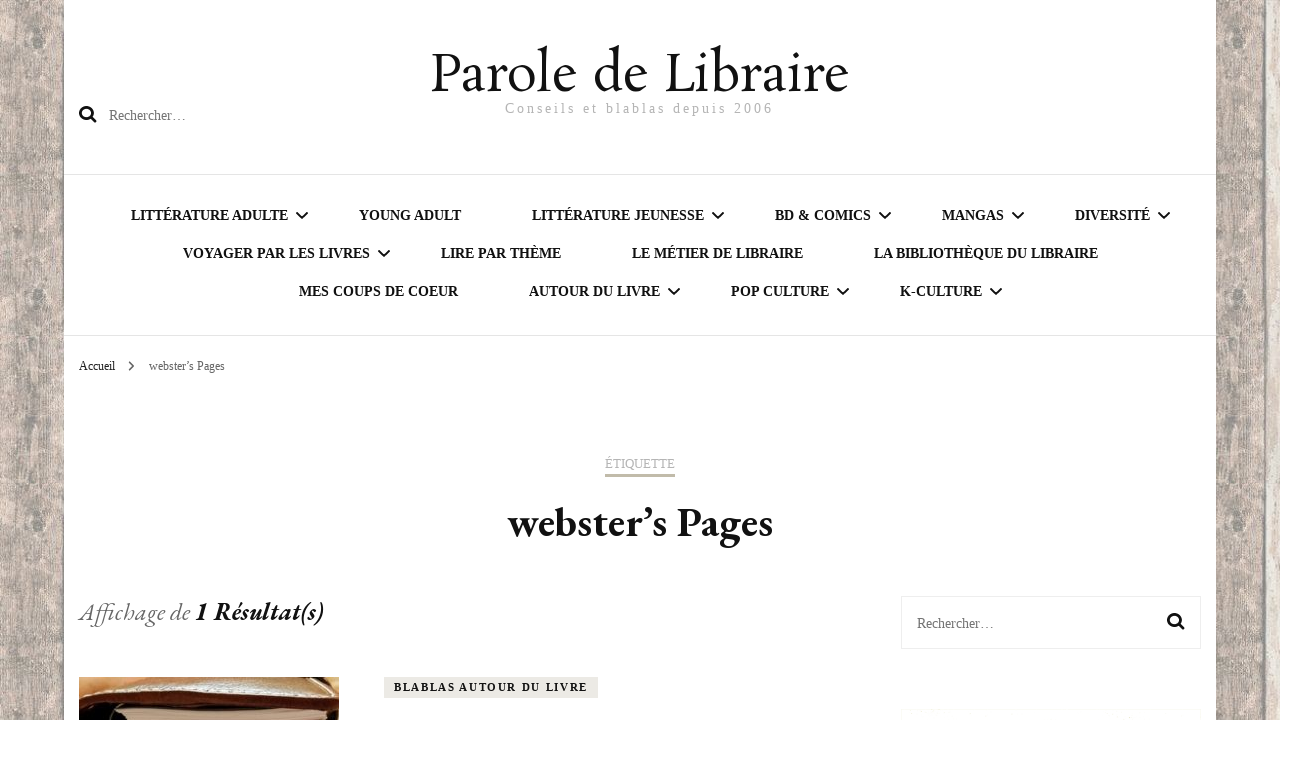

--- FILE ---
content_type: text/html; charset=UTF-8
request_url: https://paroledelibraire.com/tag/websters-pages/
body_size: 21943
content:
    <!DOCTYPE html>
    <html lang="fr-FR">
    <head itemscope itemtype="http://schema.org/WebSite">
	    <meta charset="UTF-8">
    <meta name="viewport" content="width=device-width, initial-scale=1">
    <link rel="profile" href="http://gmpg.org/xfn/11">
    <title>webster&#8217;s Pages &#8211; Parole de Libraire</title>
<meta name='robots' content='max-image-preview:large' />
<link rel='dns-prefetch' href='//www.googletagmanager.com' />
<link rel='dns-prefetch' href='//stats.wp.com' />
<link rel='dns-prefetch' href='//fonts.googleapis.com' />
<link rel='preconnect' href='//c0.wp.com' />
<link rel="alternate" type="application/rss+xml" title="Parole de Libraire &raquo; Flux" href="https://paroledelibraire.com/feed/" />
<link rel="alternate" type="application/rss+xml" title="Parole de Libraire &raquo; Flux des commentaires" href="https://paroledelibraire.com/comments/feed/" />
<link rel="alternate" type="application/rss+xml" title="Parole de Libraire &raquo; Flux de l’étiquette webster&#039;s Pages" href="https://paroledelibraire.com/tag/websters-pages/feed/" />
<style id='wp-img-auto-sizes-contain-inline-css' type='text/css'>
img:is([sizes=auto i],[sizes^="auto," i]){contain-intrinsic-size:3000px 1500px}
/*# sourceURL=wp-img-auto-sizes-contain-inline-css */
</style>
<style id='wp-emoji-styles-inline-css' type='text/css'>

	img.wp-smiley, img.emoji {
		display: inline !important;
		border: none !important;
		box-shadow: none !important;
		height: 1em !important;
		width: 1em !important;
		margin: 0 0.07em !important;
		vertical-align: -0.1em !important;
		background: none !important;
		padding: 0 !important;
	}
/*# sourceURL=wp-emoji-styles-inline-css */
</style>
<style id='wp-block-library-inline-css' type='text/css'>
:root{--wp-block-synced-color:#7a00df;--wp-block-synced-color--rgb:122,0,223;--wp-bound-block-color:var(--wp-block-synced-color);--wp-editor-canvas-background:#ddd;--wp-admin-theme-color:#007cba;--wp-admin-theme-color--rgb:0,124,186;--wp-admin-theme-color-darker-10:#006ba1;--wp-admin-theme-color-darker-10--rgb:0,107,160.5;--wp-admin-theme-color-darker-20:#005a87;--wp-admin-theme-color-darker-20--rgb:0,90,135;--wp-admin-border-width-focus:2px}@media (min-resolution:192dpi){:root{--wp-admin-border-width-focus:1.5px}}.wp-element-button{cursor:pointer}:root .has-very-light-gray-background-color{background-color:#eee}:root .has-very-dark-gray-background-color{background-color:#313131}:root .has-very-light-gray-color{color:#eee}:root .has-very-dark-gray-color{color:#313131}:root .has-vivid-green-cyan-to-vivid-cyan-blue-gradient-background{background:linear-gradient(135deg,#00d084,#0693e3)}:root .has-purple-crush-gradient-background{background:linear-gradient(135deg,#34e2e4,#4721fb 50%,#ab1dfe)}:root .has-hazy-dawn-gradient-background{background:linear-gradient(135deg,#faaca8,#dad0ec)}:root .has-subdued-olive-gradient-background{background:linear-gradient(135deg,#fafae1,#67a671)}:root .has-atomic-cream-gradient-background{background:linear-gradient(135deg,#fdd79a,#004a59)}:root .has-nightshade-gradient-background{background:linear-gradient(135deg,#330968,#31cdcf)}:root .has-midnight-gradient-background{background:linear-gradient(135deg,#020381,#2874fc)}:root{--wp--preset--font-size--normal:16px;--wp--preset--font-size--huge:42px}.has-regular-font-size{font-size:1em}.has-larger-font-size{font-size:2.625em}.has-normal-font-size{font-size:var(--wp--preset--font-size--normal)}.has-huge-font-size{font-size:var(--wp--preset--font-size--huge)}.has-text-align-center{text-align:center}.has-text-align-left{text-align:left}.has-text-align-right{text-align:right}.has-fit-text{white-space:nowrap!important}#end-resizable-editor-section{display:none}.aligncenter{clear:both}.items-justified-left{justify-content:flex-start}.items-justified-center{justify-content:center}.items-justified-right{justify-content:flex-end}.items-justified-space-between{justify-content:space-between}.screen-reader-text{border:0;clip-path:inset(50%);height:1px;margin:-1px;overflow:hidden;padding:0;position:absolute;width:1px;word-wrap:normal!important}.screen-reader-text:focus{background-color:#ddd;clip-path:none;color:#444;display:block;font-size:1em;height:auto;left:5px;line-height:normal;padding:15px 23px 14px;text-decoration:none;top:5px;width:auto;z-index:100000}html :where(.has-border-color){border-style:solid}html :where([style*=border-top-color]){border-top-style:solid}html :where([style*=border-right-color]){border-right-style:solid}html :where([style*=border-bottom-color]){border-bottom-style:solid}html :where([style*=border-left-color]){border-left-style:solid}html :where([style*=border-width]){border-style:solid}html :where([style*=border-top-width]){border-top-style:solid}html :where([style*=border-right-width]){border-right-style:solid}html :where([style*=border-bottom-width]){border-bottom-style:solid}html :where([style*=border-left-width]){border-left-style:solid}html :where(img[class*=wp-image-]){height:auto;max-width:100%}:where(figure){margin:0 0 1em}html :where(.is-position-sticky){--wp-admin--admin-bar--position-offset:var(--wp-admin--admin-bar--height,0px)}@media screen and (max-width:600px){html :where(.is-position-sticky){--wp-admin--admin-bar--position-offset:0px}}

/*# sourceURL=wp-block-library-inline-css */
</style><style id='global-styles-inline-css' type='text/css'>
:root{--wp--preset--aspect-ratio--square: 1;--wp--preset--aspect-ratio--4-3: 4/3;--wp--preset--aspect-ratio--3-4: 3/4;--wp--preset--aspect-ratio--3-2: 3/2;--wp--preset--aspect-ratio--2-3: 2/3;--wp--preset--aspect-ratio--16-9: 16/9;--wp--preset--aspect-ratio--9-16: 9/16;--wp--preset--color--black: #000000;--wp--preset--color--cyan-bluish-gray: #abb8c3;--wp--preset--color--white: #ffffff;--wp--preset--color--pale-pink: #f78da7;--wp--preset--color--vivid-red: #cf2e2e;--wp--preset--color--luminous-vivid-orange: #ff6900;--wp--preset--color--luminous-vivid-amber: #fcb900;--wp--preset--color--light-green-cyan: #7bdcb5;--wp--preset--color--vivid-green-cyan: #00d084;--wp--preset--color--pale-cyan-blue: #8ed1fc;--wp--preset--color--vivid-cyan-blue: #0693e3;--wp--preset--color--vivid-purple: #9b51e0;--wp--preset--gradient--vivid-cyan-blue-to-vivid-purple: linear-gradient(135deg,rgb(6,147,227) 0%,rgb(155,81,224) 100%);--wp--preset--gradient--light-green-cyan-to-vivid-green-cyan: linear-gradient(135deg,rgb(122,220,180) 0%,rgb(0,208,130) 100%);--wp--preset--gradient--luminous-vivid-amber-to-luminous-vivid-orange: linear-gradient(135deg,rgb(252,185,0) 0%,rgb(255,105,0) 100%);--wp--preset--gradient--luminous-vivid-orange-to-vivid-red: linear-gradient(135deg,rgb(255,105,0) 0%,rgb(207,46,46) 100%);--wp--preset--gradient--very-light-gray-to-cyan-bluish-gray: linear-gradient(135deg,rgb(238,238,238) 0%,rgb(169,184,195) 100%);--wp--preset--gradient--cool-to-warm-spectrum: linear-gradient(135deg,rgb(74,234,220) 0%,rgb(151,120,209) 20%,rgb(207,42,186) 40%,rgb(238,44,130) 60%,rgb(251,105,98) 80%,rgb(254,248,76) 100%);--wp--preset--gradient--blush-light-purple: linear-gradient(135deg,rgb(255,206,236) 0%,rgb(152,150,240) 100%);--wp--preset--gradient--blush-bordeaux: linear-gradient(135deg,rgb(254,205,165) 0%,rgb(254,45,45) 50%,rgb(107,0,62) 100%);--wp--preset--gradient--luminous-dusk: linear-gradient(135deg,rgb(255,203,112) 0%,rgb(199,81,192) 50%,rgb(65,88,208) 100%);--wp--preset--gradient--pale-ocean: linear-gradient(135deg,rgb(255,245,203) 0%,rgb(182,227,212) 50%,rgb(51,167,181) 100%);--wp--preset--gradient--electric-grass: linear-gradient(135deg,rgb(202,248,128) 0%,rgb(113,206,126) 100%);--wp--preset--gradient--midnight: linear-gradient(135deg,rgb(2,3,129) 0%,rgb(40,116,252) 100%);--wp--preset--font-size--small: 13px;--wp--preset--font-size--medium: 20px;--wp--preset--font-size--large: 36px;--wp--preset--font-size--x-large: 42px;--wp--preset--spacing--20: 0.44rem;--wp--preset--spacing--30: 0.67rem;--wp--preset--spacing--40: 1rem;--wp--preset--spacing--50: 1.5rem;--wp--preset--spacing--60: 2.25rem;--wp--preset--spacing--70: 3.38rem;--wp--preset--spacing--80: 5.06rem;--wp--preset--shadow--natural: 6px 6px 9px rgba(0, 0, 0, 0.2);--wp--preset--shadow--deep: 12px 12px 50px rgba(0, 0, 0, 0.4);--wp--preset--shadow--sharp: 6px 6px 0px rgba(0, 0, 0, 0.2);--wp--preset--shadow--outlined: 6px 6px 0px -3px rgb(255, 255, 255), 6px 6px rgb(0, 0, 0);--wp--preset--shadow--crisp: 6px 6px 0px rgb(0, 0, 0);}:where(.is-layout-flex){gap: 0.5em;}:where(.is-layout-grid){gap: 0.5em;}body .is-layout-flex{display: flex;}.is-layout-flex{flex-wrap: wrap;align-items: center;}.is-layout-flex > :is(*, div){margin: 0;}body .is-layout-grid{display: grid;}.is-layout-grid > :is(*, div){margin: 0;}:where(.wp-block-columns.is-layout-flex){gap: 2em;}:where(.wp-block-columns.is-layout-grid){gap: 2em;}:where(.wp-block-post-template.is-layout-flex){gap: 1.25em;}:where(.wp-block-post-template.is-layout-grid){gap: 1.25em;}.has-black-color{color: var(--wp--preset--color--black) !important;}.has-cyan-bluish-gray-color{color: var(--wp--preset--color--cyan-bluish-gray) !important;}.has-white-color{color: var(--wp--preset--color--white) !important;}.has-pale-pink-color{color: var(--wp--preset--color--pale-pink) !important;}.has-vivid-red-color{color: var(--wp--preset--color--vivid-red) !important;}.has-luminous-vivid-orange-color{color: var(--wp--preset--color--luminous-vivid-orange) !important;}.has-luminous-vivid-amber-color{color: var(--wp--preset--color--luminous-vivid-amber) !important;}.has-light-green-cyan-color{color: var(--wp--preset--color--light-green-cyan) !important;}.has-vivid-green-cyan-color{color: var(--wp--preset--color--vivid-green-cyan) !important;}.has-pale-cyan-blue-color{color: var(--wp--preset--color--pale-cyan-blue) !important;}.has-vivid-cyan-blue-color{color: var(--wp--preset--color--vivid-cyan-blue) !important;}.has-vivid-purple-color{color: var(--wp--preset--color--vivid-purple) !important;}.has-black-background-color{background-color: var(--wp--preset--color--black) !important;}.has-cyan-bluish-gray-background-color{background-color: var(--wp--preset--color--cyan-bluish-gray) !important;}.has-white-background-color{background-color: var(--wp--preset--color--white) !important;}.has-pale-pink-background-color{background-color: var(--wp--preset--color--pale-pink) !important;}.has-vivid-red-background-color{background-color: var(--wp--preset--color--vivid-red) !important;}.has-luminous-vivid-orange-background-color{background-color: var(--wp--preset--color--luminous-vivid-orange) !important;}.has-luminous-vivid-amber-background-color{background-color: var(--wp--preset--color--luminous-vivid-amber) !important;}.has-light-green-cyan-background-color{background-color: var(--wp--preset--color--light-green-cyan) !important;}.has-vivid-green-cyan-background-color{background-color: var(--wp--preset--color--vivid-green-cyan) !important;}.has-pale-cyan-blue-background-color{background-color: var(--wp--preset--color--pale-cyan-blue) !important;}.has-vivid-cyan-blue-background-color{background-color: var(--wp--preset--color--vivid-cyan-blue) !important;}.has-vivid-purple-background-color{background-color: var(--wp--preset--color--vivid-purple) !important;}.has-black-border-color{border-color: var(--wp--preset--color--black) !important;}.has-cyan-bluish-gray-border-color{border-color: var(--wp--preset--color--cyan-bluish-gray) !important;}.has-white-border-color{border-color: var(--wp--preset--color--white) !important;}.has-pale-pink-border-color{border-color: var(--wp--preset--color--pale-pink) !important;}.has-vivid-red-border-color{border-color: var(--wp--preset--color--vivid-red) !important;}.has-luminous-vivid-orange-border-color{border-color: var(--wp--preset--color--luminous-vivid-orange) !important;}.has-luminous-vivid-amber-border-color{border-color: var(--wp--preset--color--luminous-vivid-amber) !important;}.has-light-green-cyan-border-color{border-color: var(--wp--preset--color--light-green-cyan) !important;}.has-vivid-green-cyan-border-color{border-color: var(--wp--preset--color--vivid-green-cyan) !important;}.has-pale-cyan-blue-border-color{border-color: var(--wp--preset--color--pale-cyan-blue) !important;}.has-vivid-cyan-blue-border-color{border-color: var(--wp--preset--color--vivid-cyan-blue) !important;}.has-vivid-purple-border-color{border-color: var(--wp--preset--color--vivid-purple) !important;}.has-vivid-cyan-blue-to-vivid-purple-gradient-background{background: var(--wp--preset--gradient--vivid-cyan-blue-to-vivid-purple) !important;}.has-light-green-cyan-to-vivid-green-cyan-gradient-background{background: var(--wp--preset--gradient--light-green-cyan-to-vivid-green-cyan) !important;}.has-luminous-vivid-amber-to-luminous-vivid-orange-gradient-background{background: var(--wp--preset--gradient--luminous-vivid-amber-to-luminous-vivid-orange) !important;}.has-luminous-vivid-orange-to-vivid-red-gradient-background{background: var(--wp--preset--gradient--luminous-vivid-orange-to-vivid-red) !important;}.has-very-light-gray-to-cyan-bluish-gray-gradient-background{background: var(--wp--preset--gradient--very-light-gray-to-cyan-bluish-gray) !important;}.has-cool-to-warm-spectrum-gradient-background{background: var(--wp--preset--gradient--cool-to-warm-spectrum) !important;}.has-blush-light-purple-gradient-background{background: var(--wp--preset--gradient--blush-light-purple) !important;}.has-blush-bordeaux-gradient-background{background: var(--wp--preset--gradient--blush-bordeaux) !important;}.has-luminous-dusk-gradient-background{background: var(--wp--preset--gradient--luminous-dusk) !important;}.has-pale-ocean-gradient-background{background: var(--wp--preset--gradient--pale-ocean) !important;}.has-electric-grass-gradient-background{background: var(--wp--preset--gradient--electric-grass) !important;}.has-midnight-gradient-background{background: var(--wp--preset--gradient--midnight) !important;}.has-small-font-size{font-size: var(--wp--preset--font-size--small) !important;}.has-medium-font-size{font-size: var(--wp--preset--font-size--medium) !important;}.has-large-font-size{font-size: var(--wp--preset--font-size--large) !important;}.has-x-large-font-size{font-size: var(--wp--preset--font-size--x-large) !important;}
/*# sourceURL=global-styles-inline-css */
</style>

<style id='classic-theme-styles-inline-css' type='text/css'>
/*! This file is auto-generated */
.wp-block-button__link{color:#fff;background-color:#32373c;border-radius:9999px;box-shadow:none;text-decoration:none;padding:calc(.667em + 2px) calc(1.333em + 2px);font-size:1.125em}.wp-block-file__button{background:#32373c;color:#fff;text-decoration:none}
/*# sourceURL=/wp-includes/css/classic-themes.min.css */
</style>
<link rel='stylesheet' id='sosh-bootstrap-modal-css-css' href='https://paroledelibraire.com/wp-content/plugins/sosh-share-buttons/assets/css/soshmodal.min.css' type='text/css' media='all' />
<link rel='stylesheet' id='sosh-style-css-css' href='https://paroledelibraire.com/wp-content/plugins/sosh-share-buttons/assets/css/sosh-style.css' type='text/css' media='all' />
<link rel='stylesheet' id='SFSImainCss-css' href='https://paroledelibraire.com/wp-content/plugins/ultimate-social-media-icons/css/sfsi-style.css?ver=2.9.6' type='text/css' media='all' />
<link rel='stylesheet' id='owl-carousel-css' href='https://paroledelibraire.com/wp-content/themes/blossom-fashion/css/owl.carousel.min.css?ver=2.2.1' type='text/css' media='all' />
<link rel='stylesheet' id='animate-css' href='https://paroledelibraire.com/wp-content/themes/blossom-fashion/css/animate.min.css?ver=3.5.2' type='text/css' media='all' />
<link rel='stylesheet' id='blossom-fashion-google-fonts-css' href='https://fonts.googleapis.com/css?family=EB+Garamond%3Aregular%2C500%2C600%2C700%2C800%2Citalic%2C500italic%2C600italic%2C700italic%2C800italic%7CRosarivo%3Aregular' type='text/css' media='all' />
<link rel='stylesheet' id='fashion-diva-parent-style-css' href='https://paroledelibraire.com/wp-content/themes/blossom-fashion/style.css?ver=6.9' type='text/css' media='all' />
<link rel='stylesheet' id='blossom-fashion-style-css' href='https://paroledelibraire.com/wp-content/themes/fashion-diva/style.css?ver=1.0.8' type='text/css' media='all' />
<style id='blossom-fashion-style-inline-css' type='text/css'>


    :root{
        --primary-color: #c1bbaa;
    }
     
    .content-newsletter .blossomthemes-email-newsletter-wrapper.bg-img:after,
    .widget_blossomthemes_email_newsletter_widget .blossomthemes-email-newsletter-wrapper:after{
        background: rgba(193, 187, 170, 0.8);
    }

    .shop-section, 
    .bottom-shop-section,
    .widget_bttk_popular_post .style-two li .entry-header .cat-links a, .widget_bttk_pro_recent_post .style-two li .entry-header .cat-links a, .widget_bttk_popular_post .style-three li .entry-header .cat-links a, .widget_bttk_pro_recent_post .style-three li .entry-header .cat-links a, .widget_bttk_posts_category_slider_widget .carousel-title .cat-links a {
        background: rgba(193, 187, 170, 0.3);
    }
    
    /*Typography*/

    body,
    button,
    input,
    select,
    optgroup,
    textarea{
        font-family : Georgia, serif;
        font-size   : 18px;        
    }

    .site-description,
    .main-navigation ul li,
    #primary .post .entry-content h1, 
    #primary .page .entry-content h1, 
    #primary .post .entry-content h2, 
    #primary .page .entry-content h2, 
    #primary .post .entry-content h3, 
    #primary .page .entry-content h3, 
    #primary .post .entry-content h4, 
    #primary .page .entry-content h4, 
    #primary .post .entry-content h5, 
    #primary .page .entry-content h5, 
    #primary .post .entry-content h6, #primary .page .entry-content h6{
        font-family : Georgia, serif;
    }
    
    .site-title{
        font-size   : 50px;
        font-family : Rosarivo;
        font-weight : 400;
        font-style  : normal;
    }
    
    /*Color Scheme*/
    a,
    .site-header .social-networks li a:hover,
    .site-title a:hover,
    .banner .text-holder .cat-links a:hover,
    .shop-section .shop-slider .item h3 a:hover,
    #primary .post .entry-footer .social-networks li a:hover,
    .widget ul li a:hover,
    .widget_bttk_author_bio .author-bio-socicons ul li a:hover,
    .widget_bttk_popular_post ul li .entry-header .entry-title a:hover,
    .widget_bttk_pro_recent_post ul li .entry-header .entry-title a:hover,
    .widget_bttk_popular_post ul li .entry-header .entry-meta a:hover,
    .widget_bttk_pro_recent_post ul li .entry-header .entry-meta a:hover,
    .bottom-shop-section .bottom-shop-slider .item .product-category a:hover,
    .bottom-shop-section .bottom-shop-slider .item h3 a:hover,
    .instagram-section .header .title a:hover,
    .site-footer .widget ul li a:hover,
    .site-footer .widget_bttk_popular_post ul li .entry-header .entry-title a:hover,
    .site-footer .widget_bttk_pro_recent_post ul li .entry-header .entry-title a:hover,
    .single .single-header .site-title:hover,
    .single .single-header .right .social-share .social-networks li a:hover,
    .comments-area .comment-body .fn a:hover,
    .comments-area .comment-body .comment-metadata a:hover,
    .page-template-contact .contact-details .contact-info-holder .col .icon-holder,
    .page-template-contact .contact-details .contact-info-holder .col .text-holder h3 a:hover,
    .page-template-contact .contact-details .contact-info-holder .col .social-networks li a:hover,
    #secondary .widget_bttk_description_widget .social-profile li a:hover,
    #secondary .widget_bttk_contact_social_links .social-networks li a:hover,
    .site-footer .widget_bttk_contact_social_links .social-networks li a:hover,
    .site-footer .widget_bttk_description_widget .social-profile li a:hover,
    .portfolio-sorting .button:hover,
    .portfolio-sorting .button.is-checked,
    .portfolio-item .portfolio-cat a:hover,
    .entry-header .portfolio-cat a:hover,
    .single-blossom-portfolio .post-navigation .nav-previous a:hover,
    .single-blossom-portfolio .post-navigation .nav-next a:hover,
    #primary .post .btn-readmore,
    #primary .post .entry-header .cat-links a:hover,
    .error-holder .recent-posts .post .entry-header .entry-title a:hover, 
    .entry-content a:hover,
    .entry-summary a:hover,
    .page-content a:hover,
    .comment-content a:hover,
    .widget .textwidget a:hover{
        color: #c1bbaa;
    }

    .site-header .tools .cart .number,
    .shop-section .header .title:after,
    .header-two .header-t,
    .header-six .header-t,
    .header-eight .header-t,
    .shop-section .shop-slider .item .product-image .btn-add-to-cart:hover,
    .widget .widget-title:before,
    .widget .widget-title:after,
    .widget_calendar caption,
    .widget_bttk_popular_post .style-two li:after,
    .widget_bttk_popular_post .style-three li:after,
    .widget_bttk_pro_recent_post .style-two li:after,
    .widget_bttk_pro_recent_post .style-three li:after,
    .instagram-section .header .title:before,
    .instagram-section .header .title:after,
    #primary .post .entry-content .pull-left:after,
    #primary .page .entry-content .pull-left:after,
    #primary .post .entry-content .pull-right:after,
    #primary .page .entry-content .pull-right:after,
    .page-template-contact .contact-details .contact-info-holder h2:after,
    .widget_bttk_image_text_widget ul li .btn-readmore:hover,
    #secondary .widget_bttk_icon_text_widget .text-holder .btn-readmore:hover,
    #secondary .widget_blossomtheme_companion_cta_widget .btn-cta:hover,
    #secondary .widget_blossomtheme_featured_page_widget .text-holder .btn-readmore:hover,
    #primary .post .entry-content .highlight, 
    #primary .page .entry-content .highlight,
    .error-holder .recent-posts .post .entry-header .cat-links a:hover,
    .error-holder .text-holder .btn-home:hover,
    .single #primary .post .entry-footer .tags a:hover, 
    #primary .post .entry-footer .tags a:hover, 
    .widget_tag_cloud .tagcloud a:hover, 
    .instagram-section .profile-link::before, 
    .instagram-section .profile-link::after{
        background: #c1bbaa;
    }
    
    .banner .text-holder .cat-links a,
    #primary .post .entry-header .cat-links a,
    .page-header span,
    .page-template-contact .top-section .section-header span,
    .portfolio-item .portfolio-cat a,
    .entry-header .portfolio-cat a{
        border-bottom-color: #c1bbaa;
    }

    .banner .text-holder .title a,
    .header-four .main-navigation ul li a,
    .header-four .main-navigation ul ul li a,
    #primary .post .entry-header .entry-title a,
    .portfolio-item .portfolio-img-title a,
    .search #primary .search-post .entry-header .entry-title a, 
    .archive #primary .blossom-portfolio .entry-title a{
        background-image: linear-gradient(180deg, transparent 95%, #c1bbaa 0);
    }

    .widget_bttk_social_links ul li a:hover{
        border-color: #c1bbaa;
    }

    button:hover,
    input[type="button"]:hover,
    input[type="reset"]:hover,
    input[type="submit"]:hover{
        background: #c1bbaa;
        border-color: #c1bbaa;
    }

    #primary .post .btn-readmore:hover{
        background: #c1bbaa;
    }

    @media only screen and (min-width: 1025px){
        .main-navigation ul li:after{
            background: #c1bbaa;
        }
    }
    
    /*Typography*/
    .main-navigation ul,
    .banner .text-holder .title,
    .top-section .newsletter .blossomthemes-email-newsletter-wrapper .text-holder h3,
    .shop-section .header .title,
    #primary .post .entry-header .entry-title,
    #primary .post .post-shope-holder .header .title,
    .widget_bttk_author_bio .title-holder,
    .widget_bttk_popular_post ul li .entry-header .entry-title,
    .widget_bttk_pro_recent_post ul li .entry-header .entry-title,
    .widget-area .widget_blossomthemes_email_newsletter_widget .text-holder h3,
    .bottom-shop-section .bottom-shop-slider .item h3,
    .page-title,
    #primary .post .entry-content blockquote,
    #primary .page .entry-content blockquote,
    #primary .post .entry-content .dropcap,
    #primary .page .entry-content .dropcap,
    #primary .post .entry-content .pull-left,
    #primary .page .entry-content .pull-left,
    #primary .post .entry-content .pull-right,
    #primary .page .entry-content .pull-right,
    .author-section .text-holder .title,
    .single .newsletter .blossomthemes-email-newsletter-wrapper .text-holder h3,
    .related-posts .title, .popular-posts .title,
    .comments-area .comments-title,
    .comments-area .comment-reply-title,
    .single .single-header .title-holder .post-title,
    .portfolio-text-holder .portfolio-img-title,
    .portfolio-holder .entry-header .entry-title,
    .related-portfolio-title,
    .archive #primary .post .entry-header .entry-title, 
    .archive #primary .blossom-portfolio .entry-title, 
    .search #primary .search-post .entry-header .entry-title,
    .search .top-section .search-form input[type="search"],
    .archive #primary .post-count, 
    .search #primary .post-count,
    .error-holder .text-holder h2,
    .error-holder .recent-posts .title,
    .error-holder .recent-posts .post .entry-header .entry-title{
        font-family: EB Garamond;
    }
    #primary .post .entry-header .cat-links a, 
    .banner .text-holder .cat-links a,
    .error-holder .recent-posts .post .entry-header .cat-links a{
        background: rgba(193, 187, 170, 0.3);
    }
    #primary .post .btn-readmore:after{
        background-image: url('data:image/svg+xml; utf8, <svg xmlns="http://www.w3.org/2000/svg" width="30" height="10" viewBox="0 0 30 10"><g id="arrow" transform="translate(-10)"><path fill=" %23c1bbaa" d="M24.5,44.974H46.613L44.866,40.5a34.908,34.908,0,0,0,9.634,5,34.908,34.908,0,0,0-9.634,5l1.746-4.474H24.5Z" transform="translate(-14.5 -40.5)"></path></g></svg>' );
    }
/*# sourceURL=blossom-fashion-style-inline-css */
</style>
<script type="text/javascript" src="https://c0.wp.com/c/6.9/wp-includes/js/jquery/jquery.min.js" id="jquery-core-js"></script>
<script type="text/javascript" src="https://c0.wp.com/c/6.9/wp-includes/js/jquery/jquery-migrate.min.js" id="jquery-migrate-js"></script>

<!-- Extrait de code de la balise Google (gtag.js) ajouté par Site Kit -->
<!-- Extrait Google Analytics ajouté par Site Kit -->
<script type="text/javascript" src="https://www.googletagmanager.com/gtag/js?id=GT-M3K8NSK" id="google_gtagjs-js" async></script>
<script type="text/javascript" id="google_gtagjs-js-after">
/* <![CDATA[ */
window.dataLayer = window.dataLayer || [];function gtag(){dataLayer.push(arguments);}
gtag("set","linker",{"domains":["paroledelibraire.com"]});
gtag("js", new Date());
gtag("set", "developer_id.dZTNiMT", true);
gtag("config", "GT-M3K8NSK");
//# sourceURL=google_gtagjs-js-after
/* ]]> */
</script>
<link rel="EditURI" type="application/rsd+xml" title="RSD" href="https://paroledelibraire.com/xmlrpc.php?rsd" />
<meta name="generator" content="WordPress 6.9" />
<meta name="generator" content="Site Kit by Google 1.171.0" /><meta name="follow.[base64]" content="FNdaErEefJxar8Xn3631"/><meta property="og:image:secure_url" content="https://paroledelibraire.com/wp-content/uploads/2019/01/IMG_61711.jpg" data-id="sfsi"><meta property="twitter:card" content="summary_large_image" data-id="sfsi"><meta property="twitter:image" content="https://paroledelibraire.com/wp-content/uploads/2019/01/IMG_61711.jpg" data-id="sfsi"><meta property="og:image:type" content="" data-id="sfsi" /><meta property="og:image:width" content="400" data-id="sfsi" /><meta property="og:image:height" content="233" data-id="sfsi" /><meta property="og:url" content="https://paroledelibraire.com/cette-annee-cest-decide-je-morganise/" data-id="sfsi" /><meta property="og:description" content="
C'est en discutant avec une collègue que m'est venue cette idée d'article. Je me trimbale partout avec un énorme planner ultra chunky, véritable bureau ambulant. Intriguée, elle est venue me demander quelle était ma méthode, voulant, elle aussi, trouver la sienne. Et j'ai pris tellement de plaisir à en discuter avec elle que j'ai eu envie de partager ici aussi, mon amour pour les planners, les travelers et les cahiers en me disant que cela pourrait peut-être aider certains d'entre vous qui chercherait à se lancer.
Avant toute chose : il n'y a pas qu'une seule méthode. Il en existe des tas, toutes différentes. Le plus important et le plus ardu, est de trouver la sienne. Aussi, il ne faut pas hésiter à en tester autant que nécessaire.

1. Planner, cahier ou traveler, lequel choisir ?
Les supports pour s'organiser sont nombreux et il est parfois difficile de savoir lequel sera le plus adapté à votre choix d'organisation. Voici un tour d'horizon pour y voir un peu plus clair !

a) Le Cahier

C'est un incontournable. Il s'emporte partout, se décline sous tous les formats et tous les modèles mais reste tout de même peu modulable. Idéal si vous souhaitez lui donner une utilité propre comme un bullet journal, un journal intime, un suivi de lecture etc.... moins si vous voulez réunir plusieurs choses sur un même support. Et puis le cahier, on l'achète, on jure qu'on le remplira jusqu'à la fin mais on le laisse très souvent aux trois quarts vide. Voire on ne l'utilise jamais.
Bien que je sois passée aux planners pour pas mal de choses, je garde encore quelques carnets pour des choses très précises comme mon suivi de lecture, poser mes idées pour le blog et pour des créations. J'aime toujours ce format et je pense que je ne pourrais jamais m'en passer !

b) le Traveler

Moins connu que le cahier ou le planner, le traveler est un outil très prisé des voyageurs. Son intérêt réside dans la possibilité de relier ensemble plusieurs carnets. Chacun ayant une fonction précise. Vous pouvez également y inclure des pochettes pour garder vos papiers, vos stickers, votre argent ou billets de transports. Pratique, petit (il existe seulement en deux formats : Poche et personal), il s'emporte vraiment partout et garde le plaisir du carnet avec une grande possibilité de modularité.
J'ai découvert le traveler il y a un an environ. J'ai tout de suite été charmée par l'idée alors j'ai commandé un format pocket. Sauf que je n'en ai rien fait. Je ne savais pas trop comment l'utiliser dans la vie de tous les jours. Et puis, à mon retour des US, j'ai décidé de raconter mon expérience dedans. Contrairement à d'autres qui l'utilisent pour prévoir leurs futurs voyages, je le garde à la maison et j'y écris mes aventures une fois rentrée, préférant un planner pour le côté organisation. C'est un bon moyen de faire perdurer le plaisir du voyage. Pour avoir testé les deux, je conseillerai le format personal, plus agréable à utiliser. Le pocket est mignon mais peut-être un poil petit.

c) Le planner

C'est sans aucun doute le format que je recommande le plus. L'avantage numéro 1 du planner : la possibilité de regrouper plusieurs éléments et de les classer par intercalaires mais aussi de pouvoir réutiliser le planner même si l'idée de départ que vous aviez pour son utilisation ne vous satisfait plus.  Il en existe des tas, pour tous les goûts, tous les budgets et toutes les utilisations. Je ne jure plus que par ça désormais ! Bon point supplémentaire, la possibilité de pouvoir créer ses inserts et les imprimer chez soi.
Comme pour le traveler, j'ai testé avec un format pocket avec de découvrir le personal qui est mon format préféré. On peut en mettre sans pour autant que ce soit trop encombrant comme peut l'être le A5. J'apprécie pouvoir changer le planner selon mes envies et mes goûts sans avoir à tout refaire et pouvoir classer comme je le souhaite selon les idées qui me viennent c'est le top. Le planner c'est vraiment la liberté créative.

Côté support, il y a donc de quoi faire. Mais comment choisir ? Comment savoir lequel est fait pour soi ? Il n'y a pas de recette miracle, il faut tester. J'ai mis du temps avant de trouver mon support favori et, aujourd'hui encore, je n'hésite pas à en tester d'autres (j'hésite notamment à tenter un planner A5 seul format que je n'ai pas). Mon petit conseil : faite une liste. Posez sur papier les choses que vous voulez mettre dans votre support. Cela vous permettra de savoir si un cahier est suffisant ou si vous avez besoin d'un peu plus de modularité.
Le plus compliqué sera de choisir le format. A vous de voir ce qui vous convient le plus. Pour cela, avant d'acheter, prenez une feuille A4, pliez la en deux (pour voir la taille des recharges papier d'un format A5, le format personal est un poil plus petit) ou en 4 (pour un format pocket). Cela évitera que vous vous ruiniez et que vous vous retrouviez avec un format qui ne vous convient pas.

2. Quelle marque choisir ?

Il y en a tellement que cela peut être difficile de s'y retrouver. Les marques que je vous conseille ici sont des marques que j'utilise personnellement et dont j'ai pu constater la qualité.
Côté cahier, les meilleures marques sont incontestablement : Moleskine, Insight, Paperblanks et Leuchtturm 1917 (pour les bullets). Le papier est épais, agréable et les cahiers ont une bonne durée de vie.
Côté travelers, il existe moins de marques. La plus connue est sans aucune doute celle qui porte le nom du support : Travelers Notebook (anciennement Midori). Il existe aussi de bons travelers chez Webster's Pages qui permettent de mettre plus d'inserts que dans le TN. La marque Foxy Fix permet également de customiser un maximum votre support. Si vous aimez les choses faites main, vous trouverez également votre bonheur sur Etsy !
Et pour les planners alors ? Pour ma part, je ne jure que par Filofax. C'est une marque qu'on ne présente plus, un poids lourd du secteur qui propose de nombreux modèles pour tous les prix. Je suis tombée dedans avec leur Malden, j'ai testé ensuite le Domino, puis l'Original et enfin le Croc. Je ne m'en lasse jamais. Autre marque plutôt sympa qui propose des collections à la fois simples et adorables : Kikki K. Leurs planners sont un peu chers mais la qualité est là. Pour les gros budgets il existe deux marques qui font rêver : Gillio Firenze et Van Der Speck. Le premier est très connu pour ses modèles comme le Mia Cara (Un jour j'en aurais un ! Un jour !) ou le compagna. L'autre pour sa personnalisation totale.

3. J'ai mon support et maintenant quoi ?
Amusez vous ! Personnalisez le (ou non). Appropriez le vous. Je ne saurais que vous conseiller de regarder des vidéos youtube pour y glaner de bonnes idées. Mais surtout, ne comparez pas vos décors à ceux que vous voyez en vidéos. Déjà parce que chaque décor est unique et ensuite parce que les personnes dont vous voyez les vidéos ont juste plus d'expérience. Vous aussi, vous allez progresser ! Pas la peine non plus d'acheter des milliards de crayons, washi-tape, stickers et autres. Faites au fur et à mesure. Concentrez vous juste sur les idées proposées et lancez vous ! Je vous laisse une petite playlist avec de bonnes vidéos (en français et en anglais) qui m'ont aidées à m'y mettre :
[embed]https://youtube.com/playlist?list=PLG7YqD3_MPWT1QYQTudcgKt7QCcgqZWKG[/embed]
Voilà ! Vous avez tout ce qu'il faut pour démarrer cette formidable aventure ! Bonne organisation !" data-id="sfsi" /><meta property="og:title" content="Cette année, c&#8217;est décidé : je m&#8217;organise !" data-id="sfsi" />	<style>img#wpstats{display:none}</style>
		
<!-- Balises Meta Google AdSense ajoutées par Site Kit -->
<meta name="google-adsense-platform-account" content="ca-host-pub-2644536267352236">
<meta name="google-adsense-platform-domain" content="sitekit.withgoogle.com">
<!-- Fin des balises Meta End Google AdSense ajoutées par Site Kit -->
<style type="text/css" id="custom-background-css">
body.custom-background { background-image: url("https://paroledelibraire.com/wp-content/uploads/2021/03/8ef9471a5fc75b00b22a9217cb8d38b9-wood-effect-wallpaper-wall-wallpaper.jpg"); background-position: left top; background-size: auto; background-repeat: repeat; background-attachment: fixed; }
</style>
	
<!-- Jetpack Open Graph Tags -->
<meta property="og:type" content="website" />
<meta property="og:title" content="webster&#8217;s Pages &#8211; Parole de Libraire" />
<meta property="og:url" content="https://paroledelibraire.com/tag/websters-pages/" />
<meta property="og:site_name" content="Parole de Libraire" />
<meta property="og:image" content="https://s0.wp.com/i/blank.jpg" />
<meta property="og:image:width" content="200" />
<meta property="og:image:height" content="200" />
<meta property="og:image:alt" content="" />
<meta property="og:locale" content="fr_FR" />

<!-- End Jetpack Open Graph Tags -->
<link rel="icon" href="https://paroledelibraire.com/wp-content/uploads/2021/03/paroledelibrairelogo-60x60.png" sizes="32x32" />
<link rel="icon" href="https://paroledelibraire.com/wp-content/uploads/2021/03/paroledelibrairelogo.png" sizes="192x192" />
<link rel="apple-touch-icon" href="https://paroledelibraire.com/wp-content/uploads/2021/03/paroledelibrairelogo.png" />
<meta name="msapplication-TileImage" content="https://paroledelibraire.com/wp-content/uploads/2021/03/paroledelibrairelogo.png" />
</head>

<body class="archive tag tag-websters-pages tag-3458 custom-background wp-theme-blossom-fashion wp-child-theme-fashion-diva sfsi_actvite_theme_thin hfeed custom-background-image custom-background rightsidebar" itemscope itemtype="http://schema.org/WebPage">

    <div id="page" class="site"><a aria-label="Aller au contenu" class="skip-link" href="#content">Aller au contenu</a>
    
     <header id="masthead" class="site-header" itemscope itemtype="http://schema.org/WPHeader">
        <div class="header-holder">
            <div class="header-t">
                <div class="container">                        
                                          <div class="row">
                            <div class="col">
                                <form role="search" method="get" class="search-form" action="https://paroledelibraire.com/">
				<label>
					<span class="screen-reader-text">Rechercher :</span>
					<input type="search" class="search-field" placeholder="Rechercher…" value="" name="s" />
				</label>
				<input type="submit" class="search-submit" value="Rechercher" />
			</form>                            </div>
                            <div class="col">
                                <div class="text-logo" itemscope itemtype="http://schema.org/Organization">
                <p class="site-title" itemprop="name"><a href="https://paroledelibraire.com/" rel="home" itemprop="url">Parole de Libraire</a></p>
                    <p class="site-description">Conseils et blablas depuis 2006</p>
        </div>
                            </div>
                            <div class="col">
                                <div class="tools">
                                                                    </div>
                            </div>
                        </div><!-- .row-->
                      

                                
                </div> <!-- .container -->
            </div> <!-- .header-t -->

                    </div> <!-- .header-holder -->

        <div class="nav-holder">
            <div class="container">
                <div class="overlay"></div>
                <button id="toggle-button" data-toggle-target=".main-menu-modal" data-toggle-body-class="showing-main-menu-modal" aria-expanded="false" data-set-focus=".close-main-nav-toggle">
                    <span></span>
                </button>
                    <nav id="site-navigation" class="main-navigation" itemscope itemtype="http://schema.org/SiteNavigationElement">
        <div class="primary-menu-list main-menu-modal cover-modal" data-modal-target-string=".main-menu-modal">
            <button class="btn-close-menu close-main-nav-toggle" data-toggle-target=".main-menu-modal" data-toggle-body-class="showing-main-menu-modal" aria-expanded="false" data-set-focus=".main-menu-modal"><span></span></button>
            <div class="mobile-menu" aria-label="Mobile">
                <div class="menu-navigation-container"><ul id="primary-menu" class="main-menu-modal"><li id="menu-item-10720" class="menu-item menu-item-type-taxonomy menu-item-object-category menu-item-has-children menu-item-10720"><a href="https://paroledelibraire.com/category/litterature-adulte/">Littérature Adulte</a>
<ul class="sub-menu">
	<li id="menu-item-10724" class="menu-item menu-item-type-taxonomy menu-item-object-category menu-item-10724"><a href="https://paroledelibraire.com/category/ownvoice/">Ownvoice</a></li>
	<li id="menu-item-10722" class="menu-item menu-item-type-taxonomy menu-item-object-category menu-item-10722"><a href="https://paroledelibraire.com/category/litterature-adulte/litterature-etrangere/">Littérature Etrangère</a></li>
	<li id="menu-item-10723" class="menu-item menu-item-type-taxonomy menu-item-object-category menu-item-10723"><a href="https://paroledelibraire.com/category/litterature-adulte/litterature-francaise/">Littérature Française</a></li>
	<li id="menu-item-10721" class="menu-item menu-item-type-taxonomy menu-item-object-category menu-item-10721"><a href="https://paroledelibraire.com/category/litterature-adulte/romance/">Romance</a></li>
	<li id="menu-item-10734" class="menu-item menu-item-type-taxonomy menu-item-object-category menu-item-10734"><a href="https://paroledelibraire.com/category/litterature-adulte/beaux-livres/">Beaux livres</a></li>
	<li id="menu-item-10735" class="menu-item menu-item-type-taxonomy menu-item-object-category menu-item-10735"><a href="https://paroledelibraire.com/category/litterature-adulte/esoterisme-paranormal/">Esotérisme / Paranormal</a></li>
	<li id="menu-item-10741" class="menu-item menu-item-type-taxonomy menu-item-object-category menu-item-10741"><a href="https://paroledelibraire.com/category/litterature-adulte/histoire/">Histoire</a></li>
	<li id="menu-item-10740" class="menu-item menu-item-type-taxonomy menu-item-object-category menu-item-10740"><a href="https://paroledelibraire.com/category/litterature-adulte/biographie/">Biographie</a></li>
	<li id="menu-item-10787" class="menu-item menu-item-type-taxonomy menu-item-object-category menu-item-10787"><a href="https://paroledelibraire.com/category/litterature-adulte/temoignages/">Témoignages</a></li>
	<li id="menu-item-10739" class="menu-item menu-item-type-taxonomy menu-item-object-category menu-item-10739"><a href="https://paroledelibraire.com/category/litterature-adulte/polar/">Polar</a></li>
	<li id="menu-item-10732" class="menu-item menu-item-type-taxonomy menu-item-object-category menu-item-10732"><a href="https://paroledelibraire.com/category/litterature-adulte/sf/">SF</a></li>
	<li id="menu-item-10778" class="menu-item menu-item-type-taxonomy menu-item-object-category menu-item-10778"><a href="https://paroledelibraire.com/category/litterature-adulte/fantastique/">fantastique</a></li>
	<li id="menu-item-10736" class="menu-item menu-item-type-taxonomy menu-item-object-category menu-item-10736"><a href="https://paroledelibraire.com/category/litterature-adulte/fantasy/">Fantasy</a></li>
</ul>
</li>
<li id="menu-item-10788" class="menu-item menu-item-type-taxonomy menu-item-object-category menu-item-10788"><a href="https://paroledelibraire.com/category/litterature-jeunesse/young-adult/">Young Adult</a></li>
<li id="menu-item-10728" class="menu-item menu-item-type-taxonomy menu-item-object-category menu-item-has-children menu-item-10728"><a href="https://paroledelibraire.com/category/litterature-jeunesse/">Littérature jeunesse</a>
<ul class="sub-menu">
	<li id="menu-item-13899" class="menu-item menu-item-type-taxonomy menu-item-object-category menu-item-13899"><a href="https://paroledelibraire.com/category/litterature-jeunesse/albums/">Albums</a></li>
	<li id="menu-item-10730" class="menu-item menu-item-type-taxonomy menu-item-object-category menu-item-10730"><a href="https://paroledelibraire.com/category/litterature-jeunesse/premieres-lectures/">Premières lectures</a></li>
	<li id="menu-item-10731" class="menu-item menu-item-type-taxonomy menu-item-object-category menu-item-10731"><a href="https://paroledelibraire.com/category/litterature-jeunesse/romans-des-8-ans/">romans dès 8 ans</a></li>
	<li id="menu-item-10743" class="menu-item menu-item-type-taxonomy menu-item-object-category menu-item-10743"><a href="https://paroledelibraire.com/category/litterature-jeunesse/ados/">ados</a></li>
</ul>
</li>
<li id="menu-item-10751" class="menu-item menu-item-type-taxonomy menu-item-object-category menu-item-has-children menu-item-10751"><a href="https://paroledelibraire.com/category/litterature-adulte/bd/">BD &#038; Comics</a>
<ul class="sub-menu">
	<li id="menu-item-13896" class="menu-item menu-item-type-taxonomy menu-item-object-category menu-item-13896"><a href="https://paroledelibraire.com/category/litterature-adulte/bd/bd-adulte/">BD Adulte</a></li>
	<li id="menu-item-13898" class="menu-item menu-item-type-taxonomy menu-item-object-category menu-item-13898"><a href="https://paroledelibraire.com/category/litterature-adulte/bd/bd-jeunesse/">BD Jeunesse</a></li>
	<li id="menu-item-13897" class="menu-item menu-item-type-taxonomy menu-item-object-category menu-item-13897"><a href="https://paroledelibraire.com/category/litterature-adulte/bd/comics/">Comics</a></li>
</ul>
</li>
<li id="menu-item-10729" class="menu-item menu-item-type-taxonomy menu-item-object-category menu-item-has-children menu-item-10729"><a href="https://paroledelibraire.com/category/mangas/">Mangas</a>
<ul class="sub-menu">
	<li id="menu-item-10772" class="menu-item menu-item-type-taxonomy menu-item-object-category menu-item-10772"><a href="https://paroledelibraire.com/category/mangas/action-thriller/">Action/Thriller</a></li>
	<li id="menu-item-10784" class="menu-item menu-item-type-taxonomy menu-item-object-category menu-item-10784"><a href="https://paroledelibraire.com/category/mangas/aventure/">aventure</a></li>
	<li id="menu-item-10761" class="menu-item menu-item-type-taxonomy menu-item-object-category menu-item-10761"><a href="https://paroledelibraire.com/category/mangas/comedie/">comédie</a></li>
	<li id="menu-item-10752" class="menu-item menu-item-type-taxonomy menu-item-object-category menu-item-10752"><a href="https://paroledelibraire.com/category/mangas/drame-romance/">Drame / Romance</a></li>
	<li id="menu-item-10757" class="menu-item menu-item-type-taxonomy menu-item-object-category menu-item-10757"><a href="https://paroledelibraire.com/category/mangas/tranche-de-vie/">tranche de vie</a></li>
	<li id="menu-item-10756" class="menu-item menu-item-type-taxonomy menu-item-object-category menu-item-10756"><a href="https://paroledelibraire.com/category/mangas/manga-fantastique/">Fantastique</a></li>
	<li id="menu-item-10769" class="menu-item menu-item-type-taxonomy menu-item-object-category menu-item-10769"><a href="https://paroledelibraire.com/category/mangas/manga-fantasy/">Fantasy</a></li>
	<li id="menu-item-10803" class="menu-item menu-item-type-taxonomy menu-item-object-category menu-item-10803"><a href="https://paroledelibraire.com/category/mangas/magical-girl/">Magical Girl</a></li>
	<li id="menu-item-10771" class="menu-item menu-item-type-taxonomy menu-item-object-category menu-item-10771"><a href="https://paroledelibraire.com/category/mangas/horreur/">Horreur</a></li>
	<li id="menu-item-10754" class="menu-item menu-item-type-taxonomy menu-item-object-category menu-item-10754"><a href="https://paroledelibraire.com/category/mangas/shojo/">shôjo</a></li>
	<li id="menu-item-10733" class="menu-item menu-item-type-taxonomy menu-item-object-category menu-item-10733"><a href="https://paroledelibraire.com/category/mangas/shonen/">shônen</a></li>
	<li id="menu-item-10768" class="menu-item menu-item-type-taxonomy menu-item-object-category menu-item-10768"><a href="https://paroledelibraire.com/category/mangas/seinen/">Seinen</a></li>
</ul>
</li>
<li id="menu-item-10775" class="menu-item menu-item-type-taxonomy menu-item-object-category menu-item-has-children menu-item-10775"><a href="https://paroledelibraire.com/category/diversite/">Diversité</a>
<ul class="sub-menu">
	<li id="menu-item-10776" class="menu-item menu-item-type-taxonomy menu-item-object-category menu-item-has-children menu-item-10776"><a href="https://paroledelibraire.com/category/diversite/auteurices-racisees/">Auteurices Racisé(e)s</a>
	<ul class="sub-menu">
		<li id="menu-item-10789" class="menu-item menu-item-type-taxonomy menu-item-object-category menu-item-has-children menu-item-10789"><a href="https://paroledelibraire.com/category/diversite/auteurices-racisees/auteurices-africaines/">Auteurices Africain(e)s</a>
		<ul class="sub-menu">
			<li id="menu-item-10779" class="menu-item menu-item-type-taxonomy menu-item-object-category menu-item-10779"><a href="https://paroledelibraire.com/category/diversite/auteurices-racisees/auteurices-africaines/auteurices-algeriennes/">Auteurices Algérien(ne)s</a></li>
		</ul>
</li>
		<li id="menu-item-10800" class="menu-item menu-item-type-taxonomy menu-item-object-category menu-item-10800"><a href="https://paroledelibraire.com/category/diversite/auteurices-racisees/auteurices-afro-americaines/">Auteurices Afro-Américain(e)s</a></li>
		<li id="menu-item-10790" class="menu-item menu-item-type-taxonomy menu-item-object-category menu-item-10790"><a href="https://paroledelibraire.com/category/diversite/auteurices-racisees/auteurices-afropeens/">Auteurices Afropéens</a></li>
		<li id="menu-item-10792" class="menu-item menu-item-type-taxonomy menu-item-object-category menu-item-has-children menu-item-10792"><a href="https://paroledelibraire.com/category/diversite/auteurices-racisees/auteurices-asiatiques/">Auteurices Asiatiques</a>
		<ul class="sub-menu">
			<li id="menu-item-10795" class="menu-item menu-item-type-taxonomy menu-item-object-category menu-item-10795"><a href="https://paroledelibraire.com/category/diversite/auteurices-racisees/auteurices-asiatiques/auteurices-chinoises/">Auteurices Chinois(es)</a></li>
			<li id="menu-item-10797" class="menu-item menu-item-type-taxonomy menu-item-object-category menu-item-10797"><a href="https://paroledelibraire.com/category/diversite/auteurices-racisees/auteurices-franco-chinoises/">Auteurices Franco-Chinois(es)</a></li>
			<li id="menu-item-10796" class="menu-item menu-item-type-taxonomy menu-item-object-category menu-item-10796"><a href="https://paroledelibraire.com/category/diversite/auteurices-racisees/auteurices-asiatiques/auteurices-coreennes/">Auteurices Coréen(ne)s</a></li>
			<li id="menu-item-10791" class="menu-item menu-item-type-taxonomy menu-item-object-category menu-item-10791"><a href="https://paroledelibraire.com/category/diversite/auteurices-racisees/auteurices-asiatiques/auteurices-americano-coreennes/">Auteurices Américano-Coréen(ne)s</a></li>
			<li id="menu-item-10750" class="menu-item menu-item-type-taxonomy menu-item-object-category menu-item-10750"><a href="https://paroledelibraire.com/category/diversite/auteurices-racisees/auteurices-asiatiques/auteurices-japonaises/">Auteurices Japonais(e)s</a></li>
			<li id="menu-item-10773" class="menu-item menu-item-type-taxonomy menu-item-object-category menu-item-10773"><a href="https://paroledelibraire.com/category/diversite/auteurices-racisees/auteurices-asiatiques/auteurices-nippo-americaines/">Auteurices Nippo-Américain(e)s</a></li>
			<li id="menu-item-10782" class="menu-item menu-item-type-taxonomy menu-item-object-category menu-item-10782"><a href="https://paroledelibraire.com/category/diversite/auteurices-racisees/auteurices-asiatiques/auteurices-philippines/">Auteurices Philippin(e)s</a></li>
			<li id="menu-item-10783" class="menu-item menu-item-type-taxonomy menu-item-object-category menu-item-10783"><a href="https://paroledelibraire.com/category/diversite/auteurices-racisees/auteurices-asiatiques/auteurices-philippino-americaines/">Auteurices Philippino-Américain(e)s</a></li>
			<li id="menu-item-10801" class="menu-item menu-item-type-taxonomy menu-item-object-category menu-item-10801"><a href="https://paroledelibraire.com/category/diversite/auteurices-racisees/auteurices-asiatiques/auteurices-taiwanaises/">Auteurices Taïwanais(es)</a></li>
			<li id="menu-item-18406" class="menu-item menu-item-type-taxonomy menu-item-object-category menu-item-18406"><a href="https://paroledelibraire.com/category/diversite/auteurices-racisees/auteurices-asiatiques/auteurices-franco-vietnamiennes/">Auteurices Franco-Vietnamien(ne)s</a></li>
		</ul>
</li>
		<li id="menu-item-10798" class="menu-item menu-item-type-taxonomy menu-item-object-category menu-item-10798"><a href="https://paroledelibraire.com/category/diversite/auteurices-racisees/auteurices-irano-americaines/">Auteurices Irano-Américain(e)s</a></li>
		<li id="menu-item-10781" class="menu-item menu-item-type-taxonomy menu-item-object-category menu-item-10781"><a href="https://paroledelibraire.com/category/diversite/auteurices-racisees/auteurices-lituano-americaines/">Auteurices Lituano-Américain(e)s</a></li>
		<li id="menu-item-10777" class="menu-item menu-item-type-taxonomy menu-item-object-category menu-item-10777"><a href="https://paroledelibraire.com/category/diversite/auteurices-racisees/auteurices-porto-ricaines/">Auteurices Porto-ricain(e)s</a></li>
	</ul>
</li>
	<li id="menu-item-10804" class="menu-item menu-item-type-taxonomy menu-item-object-category menu-item-has-children menu-item-10804"><a href="https://paroledelibraire.com/category/diversite/personnages-racises/">Personnages Racisés</a>
	<ul class="sub-menu">
		<li id="menu-item-18296" class="menu-item menu-item-type-taxonomy menu-item-object-category menu-item-18296"><a href="https://paroledelibraire.com/category/diversite/personnages-racises/heros-et-heroines-asiatiques/">Héros et Héroïnes Asiatiques</a></li>
		<li id="menu-item-10805" class="menu-item menu-item-type-taxonomy menu-item-object-category menu-item-10805"><a href="https://paroledelibraire.com/category/diversite/personnages-racises/heros-et-heroines-noires/">Héros et Héroïnes Noir(e)s</a></li>
		<li id="menu-item-10806" class="menu-item menu-item-type-taxonomy menu-item-object-category menu-item-10806"><a href="https://paroledelibraire.com/category/diversite/personnages-racises/heros-et-heroines-indiennes/">Héros et Héroïnes Indien(ne)s</a></li>
	</ul>
</li>
	<li id="menu-item-18361" class="menu-item menu-item-type-taxonomy menu-item-object-category menu-item-18361"><a href="https://paroledelibraire.com/category/diversite/personnages-neuroatypiques/">Personnages Neuroatypiques</a></li>
	<li id="menu-item-10726" class="menu-item menu-item-type-taxonomy menu-item-object-category menu-item-has-children menu-item-10726"><a href="https://paroledelibraire.com/category/diversite/lgbtq/">LGBTQ+</a>
	<ul class="sub-menu">
		<li id="menu-item-10742" class="menu-item menu-item-type-taxonomy menu-item-object-category menu-item-10742"><a href="https://paroledelibraire.com/category/diversite/lgbtq/litterature-lgbtq/">Littérature LGBTQ+</a></li>
		<li id="menu-item-10770" class="menu-item menu-item-type-taxonomy menu-item-object-category menu-item-10770"><a href="https://paroledelibraire.com/category/diversite/lgbtq/auteurices-lgbtq/">Auteurices LGBTQ+</a></li>
		<li id="menu-item-10807" class="menu-item menu-item-type-taxonomy menu-item-object-category menu-item-10807"><a href="https://paroledelibraire.com/category/diversite/lgbtq/heros-et-heroines-lgbtq/">Héros et Héroïnes LGBTQ+</a></li>
	</ul>
</li>
</ul>
</li>
<li id="menu-item-18077" class="menu-item menu-item-type-taxonomy menu-item-object-category menu-item-has-children menu-item-18077"><a href="https://paroledelibraire.com/category/voyager-par-les-livres/">Voyager par les livres</a>
<ul class="sub-menu">
	<li id="menu-item-18410" class="menu-item menu-item-type-taxonomy menu-item-object-category menu-item-has-children menu-item-18410"><a href="https://paroledelibraire.com/category/voyager-par-les-livres/amerique/">Amérique</a>
	<ul class="sub-menu">
		<li id="menu-item-18082" class="menu-item menu-item-type-taxonomy menu-item-object-category menu-item-18082"><a href="https://paroledelibraire.com/category/voyager-par-les-livres/canada/">Canada</a></li>
		<li id="menu-item-18078" class="menu-item menu-item-type-taxonomy menu-item-object-category menu-item-18078"><a href="https://paroledelibraire.com/category/voyager-par-les-livres/usa/">USA</a></li>
	</ul>
</li>
	<li id="menu-item-18407" class="menu-item menu-item-type-taxonomy menu-item-object-category menu-item-has-children menu-item-18407"><a href="https://paroledelibraire.com/category/voyager-par-les-livres/asie/">Asie</a>
	<ul class="sub-menu">
		<li id="menu-item-18195" class="menu-item menu-item-type-taxonomy menu-item-object-category menu-item-18195"><a href="https://paroledelibraire.com/category/voyager-par-les-livres/chine/">Chine</a></li>
		<li id="menu-item-18091" class="menu-item menu-item-type-taxonomy menu-item-object-category menu-item-18091"><a href="https://paroledelibraire.com/category/voyager-par-les-livres/coree/">Corée</a></li>
		<li id="menu-item-18186" class="menu-item menu-item-type-taxonomy menu-item-object-category menu-item-18186"><a href="https://paroledelibraire.com/category/voyager-par-les-livres/inde/">Inde</a></li>
		<li id="menu-item-18083" class="menu-item menu-item-type-taxonomy menu-item-object-category menu-item-18083"><a href="https://paroledelibraire.com/category/voyager-par-les-livres/japon/">Japon</a></li>
		<li id="menu-item-18408" class="menu-item menu-item-type-taxonomy menu-item-object-category menu-item-18408"><a href="https://paroledelibraire.com/category/voyager-par-les-livres/vietnam/">Vietnam</a></li>
	</ul>
</li>
	<li id="menu-item-18409" class="menu-item menu-item-type-taxonomy menu-item-object-category menu-item-has-children menu-item-18409"><a href="https://paroledelibraire.com/category/voyager-par-les-livres/europe/">Europe</a>
	<ul class="sub-menu">
		<li id="menu-item-18086" class="menu-item menu-item-type-taxonomy menu-item-object-category menu-item-18086"><a href="https://paroledelibraire.com/category/voyager-par-les-livres/allemagne/">Allemagne</a></li>
		<li id="menu-item-18087" class="menu-item menu-item-type-taxonomy menu-item-object-category menu-item-18087"><a href="https://paroledelibraire.com/category/voyager-par-les-livres/autriche/">Autriche</a></li>
		<li id="menu-item-18187" class="menu-item menu-item-type-taxonomy menu-item-object-category menu-item-18187"><a href="https://paroledelibraire.com/category/voyager-par-les-livres/danemark/">Danemark</a></li>
		<li id="menu-item-18184" class="menu-item menu-item-type-taxonomy menu-item-object-category menu-item-18184"><a href="https://paroledelibraire.com/category/voyager-par-les-livres/ecosse/">Ecosse</a></li>
		<li id="menu-item-18198" class="menu-item menu-item-type-taxonomy menu-item-object-category menu-item-18198"><a href="https://paroledelibraire.com/category/voyager-par-les-livres/espagne/">Espagne</a></li>
		<li id="menu-item-18088" class="menu-item menu-item-type-taxonomy menu-item-object-category menu-item-18088"><a href="https://paroledelibraire.com/category/voyager-par-les-livres/finlande/">Finlande</a></li>
		<li id="menu-item-18089" class="menu-item menu-item-type-taxonomy menu-item-object-category menu-item-18089"><a href="https://paroledelibraire.com/category/voyager-par-les-livres/france/">France</a></li>
		<li id="menu-item-18079" class="menu-item menu-item-type-taxonomy menu-item-object-category menu-item-18079"><a href="https://paroledelibraire.com/category/voyager-par-les-livres/grande-bretagne/">Grande-Bretagne</a></li>
		<li id="menu-item-18081" class="menu-item menu-item-type-taxonomy menu-item-object-category menu-item-18081"><a href="https://paroledelibraire.com/category/voyager-par-les-livres/italie/">Italie</a></li>
		<li id="menu-item-18080" class="menu-item menu-item-type-taxonomy menu-item-object-category menu-item-18080"><a href="https://paroledelibraire.com/category/voyager-par-les-livres/islande/">Islande</a></li>
		<li id="menu-item-18090" class="menu-item menu-item-type-taxonomy menu-item-object-category menu-item-18090"><a href="https://paroledelibraire.com/category/voyager-par-les-livres/pays-bas/">Pays-Bas</a></li>
	</ul>
</li>
	<li id="menu-item-18411" class="menu-item menu-item-type-taxonomy menu-item-object-category menu-item-has-children menu-item-18411"><a href="https://paroledelibraire.com/category/voyager-par-les-livres/moyen-orient/">Proche-Orient</a>
	<ul class="sub-menu">
		<li id="menu-item-18194" class="menu-item menu-item-type-taxonomy menu-item-object-category menu-item-18194"><a href="https://paroledelibraire.com/category/voyager-par-les-livres/irak/">Irak</a></li>
		<li id="menu-item-18196" class="menu-item menu-item-type-taxonomy menu-item-object-category menu-item-18196"><a href="https://paroledelibraire.com/category/voyager-par-les-livres/judee/">Judée</a></li>
	</ul>
</li>
	<li id="menu-item-18084" class="menu-item menu-item-type-taxonomy menu-item-object-category menu-item-18084"><a href="https://paroledelibraire.com/category/voyager-par-les-livres/mondes-imaginaires/">Mondes Imaginaires</a></li>
	<li id="menu-item-18085" class="menu-item menu-item-type-taxonomy menu-item-object-category menu-item-18085"><a href="https://paroledelibraire.com/category/voyager-par-les-livres/russie/">Russie</a></li>
</ul>
</li>
<li id="menu-item-18217" class="menu-item menu-item-type-taxonomy menu-item-object-category menu-item-18217"><a href="https://paroledelibraire.com/category/lire-par-themes/">Lire par thème</a></li>
<li id="menu-item-10725" class="menu-item menu-item-type-taxonomy menu-item-object-category menu-item-10725"><a href="https://paroledelibraire.com/category/le-metier-de-libraire/">Le Métier de Libraire</a></li>
<li id="menu-item-17812" class="menu-item menu-item-type-taxonomy menu-item-object-category menu-item-17812"><a href="https://paroledelibraire.com/category/la-bibliotheque-du-libraire/">La bibliothèque du libraire</a></li>
<li id="menu-item-10760" class="menu-item menu-item-type-taxonomy menu-item-object-category menu-item-10760"><a href="https://paroledelibraire.com/category/mes-coups-de-coeur/">Mes Coups de Coeur</a></li>
<li id="menu-item-10785" class="menu-item menu-item-type-taxonomy menu-item-object-category menu-item-has-children menu-item-10785"><a href="https://paroledelibraire.com/category/blablas-autour-du-livre/">Autour du livre</a>
<ul class="sub-menu">
	<li id="menu-item-18297" class="menu-item menu-item-type-taxonomy menu-item-object-category menu-item-18297"><a href="https://paroledelibraire.com/category/blablas-autour-du-livre/">Blablas autour du livre</a></li>
	<li id="menu-item-10727" class="menu-item menu-item-type-taxonomy menu-item-object-category menu-item-10727"><a href="https://paroledelibraire.com/category/lire-en-numerique/">Lire en numérique</a></li>
	<li id="menu-item-10767" class="menu-item menu-item-type-taxonomy menu-item-object-category menu-item-10767"><a href="https://paroledelibraire.com/category/lire-en-vo/">Lire en VO</a></li>
</ul>
</li>
<li id="menu-item-10765" class="menu-item menu-item-type-taxonomy menu-item-object-category menu-item-has-children menu-item-10765"><a href="https://paroledelibraire.com/category/pop-culture/">Pop Culture</a>
<ul class="sub-menu">
	<li id="menu-item-10802" class="menu-item menu-item-type-taxonomy menu-item-object-category menu-item-10802"><a href="https://paroledelibraire.com/category/pop-culture/disney/">Disney</a></li>
	<li id="menu-item-10758" class="menu-item menu-item-type-taxonomy menu-item-object-category menu-item-10758"><a href="https://paroledelibraire.com/category/pop-culture/films/">Films</a></li>
	<li id="menu-item-10786" class="menu-item menu-item-type-taxonomy menu-item-object-category menu-item-10786"><a href="https://paroledelibraire.com/category/pop-culture/series/">Séries</a></li>
</ul>
</li>
<li id="menu-item-18367" class="menu-item menu-item-type-taxonomy menu-item-object-category menu-item-has-children menu-item-18367"><a href="https://paroledelibraire.com/category/k-culture/">K-Culture</a>
<ul class="sub-menu">
	<li id="menu-item-18368" class="menu-item menu-item-type-taxonomy menu-item-object-category menu-item-18368"><a href="https://paroledelibraire.com/category/k-culture/k-dramas/">K-Dramas</a></li>
	<li id="menu-item-18369" class="menu-item menu-item-type-taxonomy menu-item-object-category menu-item-18369"><a href="https://paroledelibraire.com/category/k-culture/k-litterature/">K-Littérature</a></li>
	<li id="menu-item-18370" class="menu-item menu-item-type-taxonomy menu-item-object-category menu-item-has-children menu-item-18370"><a href="https://paroledelibraire.com/category/k-culture/k-pop/">K-pop</a>
	<ul class="sub-menu">
		<li id="menu-item-17983" class="menu-item menu-item-type-taxonomy menu-item-object-category menu-item-17983"><a href="https://paroledelibraire.com/category/pop-culture/bts/">BTS</a></li>
	</ul>
</li>
</ul>
</li>
</ul></div>            </div>
        </div>
    </nav><!-- #site-navigation -->

                <div class="form-holder">
                    <form role="search" method="get" class="search-form" action="https://paroledelibraire.com/">
				<label>
					<span class="screen-reader-text">Rechercher :</span>
					<input type="search" class="search-field" placeholder="Rechercher…" value="" name="s" />
				</label>
				<input type="submit" class="search-submit" value="Rechercher" />
			</form>                </div>
                <div class="tools">
                    <div class="form-section">
                        <button aria-label="search form toggle" id="btn-search"><i class="fa fa-search"></i></button>                       
                    </div>
                                      
                </div>
                        </div>          
        </div>
     </header>
        <div class="top-bar">
    		<div class="container">
            <div class="breadcrumb-wrapper">
                <div id="crumbs" itemscope itemtype="http://schema.org/BreadcrumbList"> 
                    <span itemprop="itemListElement" itemscope itemtype="http://schema.org/ListItem">
                        <a itemprop="item" href="https://paroledelibraire.com"><span itemprop="name">Accueil</span></a>
                        <meta itemprop="position" content="1" />
                        <span class="separator"><span class="separator"><i class="fa fa-angle-right"></i></span></span>
                    </span><span class="current" itemprop="itemListElement" itemscope itemtype="http://schema.org/ListItem"><a itemprop="item" href="https://paroledelibraire.com/tag/websters-pages/"><span itemprop="name">webster&#8217;s Pages</span></a><meta itemprop="position" content="2" /></span></div></div><!-- .breadcrumb-wrapper -->    		</div>
    	</div>   
        <div id="content" class="site-content">    <div class="container">
            <div class="page-header">
			<span>Étiquette</span> <h1 class="page-title">webster&#8217;s Pages</h1>		</div>
        <div class="row">
	<div id="primary" class="content-area">
		
        <span class="post-count">Affichage de <strong> 1 Résultat(s)</strong></span>        
        <main id="main" class="site-main">

		
<article id="post-10865" class="post-10865 post type-post status-publish format-standard has-post-thumbnail hentry category-blablas-autour-du-livre tag-bullet-journal tag-cahier tag-carnet tag-compagna tag-croc tag-fauxdori tag-filofax tag-foxy-fix tag-gillio-firenze tag-insight tag-kikki-k tag-leuchtturm tag-malden tag-mia-cara tag-midori tag-moleskine tag-organisation tag-original tag-paperblanks tag-personal tag-planner tag-pocket tag-travelers tag-van-der-speck tag-websters-pages" itemscope itemtype="https://schema.org/Blog">
	
    <a href="https://paroledelibraire.com/cette-annee-cest-decide-je-morganise/" class="post-thumbnail"><img width="260" height="200" src="https://paroledelibraire.com/wp-content/uploads/2019/01/IMG_61711-260x200.jpg" class="attachment-blossom-fashion-blog-archive size-blossom-fashion-blog-archive wp-post-image" alt="" decoding="async" fetchpriority="high" srcset="https://paroledelibraire.com/wp-content/uploads/2019/01/IMG_61711-260x200.jpg 260w, https://paroledelibraire.com/wp-content/uploads/2019/01/IMG_61711-300x232.jpg 300w, https://paroledelibraire.com/wp-content/uploads/2019/01/IMG_61711-280x215.jpg 280w" sizes="(max-width: 260px) 100vw, 260px" /></a>    
    <div class="text-holder">
        <header class="entry-header">
		<span class="cat-links" itemprop="about"><a href="https://paroledelibraire.com/category/blablas-autour-du-livre/" rel="category tag">Blablas autour du livre</a></span><h2 class="entry-title"><a href="https://paroledelibraire.com/cette-annee-cest-decide-je-morganise/" rel="bookmark">Cette année, c&#8217;est décidé : je m&#8217;organise !</a></h2><div class="entry-meta"><span class="byline" itemprop="author" itemscope itemtype="https://schema.org/Person">par <span itemprop="name"><a class="url fn n" href="https://paroledelibraire.com/author/admin8299/" itemprop="url">Jenn</a></span></span><span class="comments"><i class="fa fa-comment-o"></i><a href="https://paroledelibraire.com/cette-annee-cest-decide-je-morganise/#comments">5 commentaires <span class="screen-reader-text"> sur Cette année, c&#8217;est décidé : je m&#8217;organise !</span></a></span></div>	</header>         
        <div class="entry-content" itemprop="text">
		<p>C&#8217;est en discutant avec une collègue que m&#8217;est venue cette idée d&#8217;article. Je me trimbale partout avec un énorme planner ultra chunky, véritable bureau ambulant. Intriguée, elle est venue me demander quelle était ma méthode, voulant, elle aussi, trouver la sienne. Et j&#8217;ai pris tellement de plaisir à en discuter avec elle que j&#8217;ai eu &hellip; </p>
	</div><!-- .entry-content -->
    	<footer class="entry-footer">
			</footer><!-- .entry-footer -->
	    </div>

</article><!-- #post-10865 -->

		</main><!-- #main -->
        
                
	</div><!-- #primary -->


<aside id="secondary" class="widget-area" itemscope itemtype="http://schema.org/WPSideBar">
	<section id="search-2" class="widget widget_search"><form role="search" method="get" class="search-form" action="https://paroledelibraire.com/">
				<label>
					<span class="screen-reader-text">Rechercher :</span>
					<input type="search" class="search-field" placeholder="Rechercher…" value="" name="s" />
				</label>
				<input type="submit" class="search-submit" value="Rechercher" />
			</form></section><section id="text-2" class="widget widget_text">			<div class="textwidget"><p><a href="https://paroledelibraire.com/wp-content/uploads/2021/03/136066_i65PjzGt.png"><img loading="lazy" decoding="async" class="alignnone size-full wp-image-13527" src="https://paroledelibraire.com/wp-content/uploads/2021/03/136066_i65PjzGt.png" alt="" width="600" height="600" srcset="https://paroledelibraire.com/wp-content/uploads/2021/03/136066_i65PjzGt.png 600w, https://paroledelibraire.com/wp-content/uploads/2021/03/136066_i65PjzGt-300x300.png 300w, https://paroledelibraire.com/wp-content/uploads/2021/03/136066_i65PjzGt-150x150.png 150w, https://paroledelibraire.com/wp-content/uploads/2021/03/136066_i65PjzGt-435x435.png 435w, https://paroledelibraire.com/wp-content/uploads/2021/03/136066_i65PjzGt-60x60.png 60w" sizes="auto, (max-width: 600px) 100vw, 600px" /></a>Salut ! Moi c&#8217;est Jenn, j&#8217;ai 35 ans et je tiens ce blog depuis 2006 (Vous l’avez peut-être connu sous d’autres noms : Imladris, Le Crépuscule, Les Chroniques de Miawka…..). Je suis libraire depuis 2011. Les livres, c’est une passion depuis toute petite, alors forcément, ce métier était fait pour moi ! C’est d’ailleurs plus qu’un simple travail, c’est une vraie vocation ! Je lis de tout, vous trouverez donc des chroniques sur toutes sortes de livres, mais aussi des articles sur mon quotidien de libraire. Bonne visite !</p>
</div>
		</section><section id="text-3" class="widget widget_text"><h2 class="widget-title" itemprop="name">Pour me contacter</h2>			<div class="textwidget"><p>Si vous souhaitez me contacter pour des conseils personnalisés ou si vous avez des questions, n’hésitez pas à m’écrire via le mail ci-dessous ou directement en passant par mes réseaux sociaux ! 🙂</p>
<ul class="contact-list">
<li><a href="https://web.archive.org/web/20250311043510/mailto:paroledelibraire@gmail.com">paroledelibraire@gmail.com</a></li>
</ul>
</div>
		</section><section id="sfsi-widget-2" class="widget sfsi">		<div class="sfsi_widget" data-position="widget" style="display:flex;flex-wrap:wrap;justify-content: left">
			<div id='sfsi_wDiv'></div>
			<div class="norm_row sfsi_wDiv "  style="width:225px;position:absolute;;text-align:left"><div style='width:40px; height:40px;margin-left:5px;margin-bottom:5px; ' class='sfsi_wicons shuffeldiv ' ><div class='inerCnt'><a class=' sficn' data-effect='' target='_blank' rel='noopener'  href='https://paroledelibraire.com/feed/' id='sfsiid_rss_icon' style='width:40px;height:40px;opacity:1;'  ><img data-pin-nopin='true' alt='RSS' title='RSS' src='https://paroledelibraire.com/wp-content/plugins/ultimate-social-media-icons/images/icons_theme/thin/thin_rss.png' width='40' height='40' style='' class='sfcm sfsi_wicon ' data-effect=''   /></a></div></div><div style='width:40px; height:40px;margin-left:5px;margin-bottom:5px; ' class='sfsi_wicons shuffeldiv ' ><div class='inerCnt'><a class=' sficn' data-effect='' target='_blank' rel='noopener'  href='' id='sfsiid_facebook_icon' style='width:40px;height:40px;opacity:1;'  ><img data-pin-nopin='true' alt='Facebook' title='Facebook' src='https://paroledelibraire.com/wp-content/plugins/ultimate-social-media-icons/images/icons_theme/thin/thin_facebook.png' width='40' height='40' style='' class='sfcm sfsi_wicon ' data-effect=''   /></a><div class="sfsi_tool_tip_2 fb_tool_bdr sfsiTlleft" style="opacity:0;z-index:-1;" id="sfsiid_facebook"><span class="bot_arow bot_fb_arow"></span><div class="sfsi_inside"><div  class='icon3'><a target='_blank' rel='noopener' href='https://www.facebook.com/sharer/sharer.php?u=https%3A%2F%2Fparoledelibraire.com%2Ftag%2Fwebsters-pages' style='display:inline-block;'  > <img class='sfsi_wicon'  data-pin-nopin='true' alt='fb-share-icon' title='Facebook Share' src='https://paroledelibraire.com/wp-content/plugins/ultimate-social-media-icons/images/share_icons/fb_icons/en_US.svg' /></a></div></div></div></div></div><div style='width:40px; height:40px;margin-left:5px;margin-bottom:5px; ' class='sfsi_wicons shuffeldiv ' ><div class='inerCnt'><a class=' sficn' data-effect='' target='_blank' rel='noopener'  href='https://x.com/IntrovertieV' id='sfsiid_twitter_icon' style='width:40px;height:40px;opacity:1;'  ><img data-pin-nopin='true' alt='X (Twitter)' title='X (Twitter)' src='https://paroledelibraire.com/wp-content/plugins/ultimate-social-media-icons/images/icons_theme/thin/thin_twitter.png' width='40' height='40' style='' class='sfcm sfsi_wicon ' data-effect=''   /></a></div></div><div style='width:40px; height:40px;margin-left:5px;margin-bottom:5px; ' class='sfsi_wicons shuffeldiv ' ><div class='inerCnt'><a class=' sficn' data-effect='' target='_blank' rel='noopener'  href='https://www.instagram.com/paroledelibraire/' id='sfsiid_instagram_icon' style='width:40px;height:40px;opacity:1;'  ><img data-pin-nopin='true' alt='Instagram' title='Instagram' src='https://paroledelibraire.com/wp-content/plugins/ultimate-social-media-icons/images/icons_theme/thin/thin_instagram.png' width='40' height='40' style='' class='sfcm sfsi_wicon ' data-effect=''   /></a></div></div><div style='width:40px; height:40px;margin-left:5px;margin-bottom:5px; ' class='sfsi_wicons shuffeldiv ' ><div class='inerCnt'><a class=' sficn' data-effect='' target='_blank' rel='noopener'  href='https://api.whatsapp.com/send?text=https%3A%2F%2Fparoledelibraire.com%2Fcette-annee-cest-decide-je-morganise%2F' id='sfsiid_whatsapp_icon' style='width:40px;height:40px;opacity:1;'  ><img data-pin-nopin='true' alt='WhatsApp' title='WhatsApp' src='https://paroledelibraire.com/wp-content/plugins/ultimate-social-media-icons/images/icons_theme/thin/thin_whatsapp.png' width='40' height='40' style='' class='sfcm sfsi_wicon ' data-effect=''   /></a></div></div></div ><div id="sfsi_holder" class="sfsi_holders" style="position: relative; float: left;width:100%;z-index:-1;"></div ><script>window.addEventListener("sfsi_functions_loaded", function()
			{
				if (typeof sfsi_widget_set == "function") {
					sfsi_widget_set();
				}
			}); </script>			<div style="clear: both;"></div>
		</div>
	</section><section id="media_image-3" class="widget widget_media_image"><h2 class="widget-title" itemprop="name">En ce moment je lis….</h2><img width="518" height="800" src="https://paroledelibraire.com/wp-content/uploads/2025/07/image.jpg" class="image wp-image-18414  attachment-full size-full" alt="" style="max-width: 100%; height: auto;" title="En ce moment je lis…." decoding="async" loading="lazy" srcset="https://paroledelibraire.com/wp-content/uploads/2025/07/image.jpg 518w, https://paroledelibraire.com/wp-content/uploads/2025/07/image-194x300.jpg 194w, https://paroledelibraire.com/wp-content/uploads/2025/07/image-39x60.jpg 39w" sizes="auto, (max-width: 518px) 100vw, 518px" /></section>
		<section id="recent-posts-4" class="widget widget_recent_entries">
		<h2 class="widget-title" itemprop="name">Articles récents</h2>
		<ul>
											<li>
					<a href="https://paroledelibraire.com/sous-les-strates-de-lou-eve-un-roman-introspectif-et-percutant/">Sous les strates de Lou Eve : Un roman introspectif et percutant</a>
									</li>
											<li>
					<a href="https://paroledelibraire.com/new-romance-pourquoi-ce-genre-est-dangereux-pour-les-jeunes-lecteurs/">New Romance : Pourquoi ce genre est dangereux pour les jeunes lecteurs</a>
									</li>
											<li>
					<a href="https://paroledelibraire.com/idol-de-usami-rin-plongee-au-coeur-dun-fandom/">Idol de Usami Rin : Plongée au coeur d&#8217;un fandom</a>
									</li>
											<li>
					<a href="https://paroledelibraire.com/beyond-the-story-10-ans-de-souvenirs-de-bts-un-fabuleux-cadeaux-a-tous-les-armys/">Beyond the Story, 10 ans de souvenirs de BTS, Un fabuleux cadeaux à tous les ARMYs !</a>
									</li>
											<li>
					<a href="https://paroledelibraire.com/les-mensonges-du-sewol-un-ouvrage-poignant-sur-lune-des-plus-grandes-tragedies-de-la-coree-du-sud/">Les Mensonges du Sewol : Un ouvrage poignant sur l&#8217;une des plus grandes tragédies de la Corée du Sud</a>
									</li>
					</ul>

		</section></aside><!-- #secondary -->
</div><!-- .row -->            
        </div><!-- .container/ -->        
    </div><!-- .error-holder/site-content -->
        <footer id="colophon" class="site-footer" itemscope itemtype="http://schema.org/WPFooter">
        <div class="footer-b">
        <div class="container">
            <div class="site-info">            
            <span class="copyright">&copy; Copyright 2026 <a href="https://paroledelibraire.com/">Parole de Libraire</a>. Tous droits réservés. </span> Fashion Diva | Développé par <a href="https://blossomthemes.com/" rel="nofollow" target="_blank">Blossom Themes</a>.Propulsé par <a href="https://wordpress.org/" target="_blank">WordPress</a>.               
            </div>
        </div>
    </div>
        </footer><!-- #colophon -->
        </div><!-- #page -->
    <script type="speculationrules">
{"prefetch":[{"source":"document","where":{"and":[{"href_matches":"/*"},{"not":{"href_matches":["/wp-*.php","/wp-admin/*","/wp-content/uploads/*","/wp-content/*","/wp-content/plugins/*","/wp-content/themes/fashion-diva/*","/wp-content/themes/blossom-fashion/*","/*\\?(.+)"]}},{"not":{"selector_matches":"a[rel~=\"nofollow\"]"}},{"not":{"selector_matches":".no-prefetch, .no-prefetch a"}}]},"eagerness":"conservative"}]}
</script>
                <!--facebook like and share js -->
                <div id="fb-root"></div>
                <script>
                    (function(d, s, id) {
                        var js, fjs = d.getElementsByTagName(s)[0];
                        if (d.getElementById(id)) return;
                        js = d.createElement(s);
                        js.id = id;
                        js.src = "https://connect.facebook.net/en_US/sdk.js#xfbml=1&version=v3.2";
                        fjs.parentNode.insertBefore(js, fjs);
                    }(document, 'script', 'facebook-jssdk'));
                </script>
                <script>
window.addEventListener('sfsi_functions_loaded', function() {
    if (typeof sfsi_responsive_toggle == 'function') {
        sfsi_responsive_toggle(0);
        // console.log('sfsi_responsive_toggle');

    }
})
</script>
    <script>
        window.addEventListener('sfsi_functions_loaded', function () {
            if (typeof sfsi_plugin_version == 'function') {
                sfsi_plugin_version(2.77);
            }
        });

        function sfsi_processfurther(ref) {
            var feed_id = '[base64]';
            var feedtype = 8;
            var email = jQuery(ref).find('input[name="email"]').val();
            var filter = /^(([^<>()[\]\\.,;:\s@\"]+(\.[^<>()[\]\\.,;:\s@\"]+)*)|(\".+\"))@((\[[0-9]{1,3}\.[0-9]{1,3}\.[0-9]{1,3}\.[0-9]{1,3}\])|(([a-zA-Z\-0-9]+\.)+[a-zA-Z]{2,}))$/;
            if ((email != "Enter your email") && (filter.test(email))) {
                if (feedtype == "8") {
                    var url = "https://api.follow.it/subscription-form/" + feed_id + "/" + feedtype;
                    window.open(url, "popupwindow", "scrollbars=yes,width=1080,height=760");
                    return true;
                }
            } else {
                alert("Please enter email address");
                jQuery(ref).find('input[name="email"]').focus();
                return false;
            }
        }
    </script>
    <style type="text/css" aria-selected="true">
        .sfsi_subscribe_Popinner {
             width: 100% !important;

            height: auto !important;

         padding: 18px 0px !important;

            background-color: #ffffff !important;
        }

        .sfsi_subscribe_Popinner form {
            margin: 0 20px !important;
        }

        .sfsi_subscribe_Popinner h5 {
            font-family: Helvetica,Arial,sans-serif !important;

             font-weight: bold !important;   color:#000000 !important; font-size: 16px !important;   text-align:center !important; margin: 0 0 10px !important;
            padding: 0 !important;
        }

        .sfsi_subscription_form_field {
            margin: 5px 0 !important;
            width: 100% !important;
            display: inline-flex;
            display: -webkit-inline-flex;
        }

        .sfsi_subscription_form_field input {
            width: 100% !important;
            padding: 10px 0px !important;
        }

        .sfsi_subscribe_Popinner input[type=email] {
         font-family: Helvetica,Arial,sans-serif !important;   font-style:normal !important;  color: #000000 !important;   font-size:14px !important; text-align: center !important;        }

        .sfsi_subscribe_Popinner input[type=email]::-webkit-input-placeholder {

         font-family: Helvetica,Arial,sans-serif !important;   font-style:normal !important;  color:#000000 !important; font-size: 14px !important;   text-align:center !important;        }

        .sfsi_subscribe_Popinner input[type=email]:-moz-placeholder {
            /* Firefox 18- */
         font-family: Helvetica,Arial,sans-serif !important;   font-style:normal !important;   color:#000000 !important; font-size: 14px !important;   text-align:center !important;
        }

        .sfsi_subscribe_Popinner input[type=email]::-moz-placeholder {
            /* Firefox 19+ */
         font-family: Helvetica,Arial,sans-serif !important;   font-style: normal !important;
              color:#000000 !important; font-size: 14px !important;   text-align:center !important;        }

        .sfsi_subscribe_Popinner input[type=email]:-ms-input-placeholder {

            font-family: Helvetica,Arial,sans-serif !important;  font-style:normal !important;  color: #000000 !important;  font-size:14px !important;
         text-align: center !important;        }

        .sfsi_subscribe_Popinner input[type=submit] {

         font-family: Helvetica,Arial,sans-serif !important;   font-weight: bold !important;   color:#000000 !important; font-size: 16px !important;   text-align:center !important; background-color: #dedede !important;        }

                .sfsi_shortcode_container {
            float: left;
        }

        .sfsi_shortcode_container .norm_row .sfsi_wDiv {
            position: relative !important;
        }

        .sfsi_shortcode_container .sfsi_holders {
            display: none;
        }

            </style>

                <div class="soshmodal soshfade " id="sosh_btns_modal" tabindex="-1" role="dialog" aria-labelledby="sosh_btns_modal_label" aria-hidden="true">

                <div class="soshmodal-dialog">
                    <div class="soshmodal-content" style="background-image: url(https://paroledelibraire.com/wp-content/uploads/2019/01/IMG_61711.jpg);">
                        <div class="soshmodal-header">
                            <button type="button" class="sosh-close" data-dismiss="soshmodal"><span aria-hidden="true">&times;</span><span class="sosh-sr-only">Close</span></button>
                            <h4 class="soshmodal-title" id="sosh_btns_modal_label" style="background: rgba(255,255,255,0.2)">Sharing</h4>
                        </div>

                            <div class="soshmodal-body">
        <!--<div id="sosh-content-top" class="sosh-content-wrapper sosh-shape-circle sosh-column-3 sosh-has-spacing sosh-hide-on-mobile sosh-button-style-1 sosh-has-icon-background sosh-has-button-background sosh-show-total-share-count sosh-show-total-share-count-after">-->
        <div>
            <span class="sosh-networks-btns-title">Share</span>            <div class="sosh-content-wrapper sosh-shape-circle sosh-column-3 sosh-has-spacing sosh-hide-on-mobile sosh-button-style-1 sosh-has-icon-background sosh-has-button-background sosh-show-total-share-count sosh-show-total-share-count-after">

                <ul class="sosh-networks-btns-wrapper sosh-networks-btns-content sosh-has-button-icon-animation">

                                                            <li class="">
                                <a rel="nofollow" href="https://facebook.com/sharer/sharer.php?u=https%3A%2F%2Fparoledelibraire.com%2Ftag%2Fwebsters-pages%2F" class="sosh-network-btn sosh-facebook sosh-first" marked="1">
                                    <span class="sosh-network-icon"></span>
                                                                        <span class="sosh-network-label-wrapper">
                                        <span class="sosh-network-label">Partager</span>
                                    </span>
                                                                    </a>
                            </li>
                                            <li class="">
                                <a rel="nofollow" href="https://twitter.com/intent/tweet?text=Cette année, c&#8217;est décidé : je m&#8217;organise !&url=https%3A%2F%2Fparoledelibraire.com%2Ftag%2Fwebsters-pages%2F" class="sosh-network-btn sosh-twitter sosh-first" marked="1">
                                    <span class="sosh-network-icon"></span>
                                                                        <span class="sosh-network-label-wrapper">
                                        <span class="sosh-network-label">Twitter</span>
                                    </span>
                                                                    </a>
                            </li>
                                            <li class="">
                                <a rel="nofollow" href="whatsapp://send?text=" class="sosh-network-btn sosh-whatsapp sosh-first" marked="1">
                                    <span class="sosh-network-icon"></span>
                                                                        <span class="sosh-network-label-wrapper">
                                        <span class="sosh-network-label">WhatsApp</span>
                                    </span>
                                                                    </a>
                            </li>
                
                </ul>

                                <div class="sosh-total-share-wrapper">
                    <span class="sosh-icon-total-share"></span><span class="sosh-total-share-count">0</span>
                    <span>Shares</span>
                </div>
                
            </div>
        </div>

        </div>
                        <div class="soshmodal-footer">

                            <button type="button" class="soshbtn soshbtn-xs soshbtn-default" data-dismiss="soshmodal">Close</button>                            <!--<button type="button" class="btn btn-primary" id="dont_show_again">Don\'t Show Again</button>-->
                        </div>
                    </div>
                </div></div>
        <script type="text/javascript" src="https://paroledelibraire.com/wp-content/plugins/sosh-share-buttons/assets/js/soshmodal.min.js" id="sosh_bootstrap_modal-js"></script>
<script type="text/javascript" id="sosh_script_js-js-extra">
/* <![CDATA[ */
var sosh_script_js_vars_object = {"assets_url":"https://paroledelibraire.com/wp-content/plugins/sosh-share-buttons/assets/","x_url":"https://paroledelibraire.com/wp-admin/admin-ajax.php"};
//# sourceURL=sosh_script_js-js-extra
/* ]]> */
</script>
<script type="text/javascript" src="https://paroledelibraire.com/wp-content/plugins/sosh-share-buttons/assets/js/sosh_script.js" id="sosh_script_js-js"></script>
<script type="text/javascript" src="https://c0.wp.com/c/6.9/wp-includes/js/jquery/ui/core.min.js" id="jquery-ui-core-js"></script>
<script type="text/javascript" src="https://paroledelibraire.com/wp-content/plugins/ultimate-social-media-icons/js/shuffle/modernizr.custom.min.js?ver=6.9" id="SFSIjqueryModernizr-js"></script>
<script type="text/javascript" src="https://paroledelibraire.com/wp-content/plugins/ultimate-social-media-icons/js/shuffle/jquery.shuffle.min.js?ver=6.9" id="SFSIjqueryShuffle-js"></script>
<script type="text/javascript" src="https://paroledelibraire.com/wp-content/plugins/ultimate-social-media-icons/js/shuffle/random-shuffle-min.js?ver=6.9" id="SFSIjqueryrandom-shuffle-js"></script>
<script type="text/javascript" id="SFSICustomJs-js-extra">
/* <![CDATA[ */
var sfsi_icon_ajax_object = {"nonce":"6468e6bc17","ajax_url":"https://paroledelibraire.com/wp-admin/admin-ajax.php","plugin_url":"https://paroledelibraire.com/wp-content/plugins/ultimate-social-media-icons/"};
//# sourceURL=SFSICustomJs-js-extra
/* ]]> */
</script>
<script type="text/javascript" src="https://paroledelibraire.com/wp-content/plugins/ultimate-social-media-icons/js/custom.js?ver=2.9.6" id="SFSICustomJs-js"></script>
<script type="text/javascript" id="fashion-diva-js-extra">
/* <![CDATA[ */
var fashion_diva_data = {"rtl":""};
//# sourceURL=fashion-diva-js-extra
/* ]]> */
</script>
<script type="text/javascript" src="https://paroledelibraire.com/wp-content/themes/fashion-diva/js/custom.js?ver=1.0.8" id="fashion-diva-js"></script>
<script type="text/javascript" src="https://paroledelibraire.com/wp-content/themes/blossom-fashion/js/all.min.js?ver=6.1.1" id="all-js"></script>
<script type="text/javascript" src="https://paroledelibraire.com/wp-content/themes/blossom-fashion/js/v4-shims.min.js?ver=6.1.1" id="v4-shims-js"></script>
<script type="text/javascript" src="https://paroledelibraire.com/wp-content/themes/blossom-fashion/js/owl.carousel.min.js?ver=2.2.1" id="owl-carousel-js"></script>
<script type="text/javascript" src="https://paroledelibraire.com/wp-content/themes/blossom-fashion/js/owlcarousel2-a11ylayer.min.js?ver=0.2.1" id="owlcarousel2-a11ylayer-js"></script>
<script type="text/javascript" src="https://paroledelibraire.com/wp-content/themes/blossom-fashion/js/jquery.waypoints.min.js?ver=4.0.1" id="jquery-waypoints-js"></script>
<script type="text/javascript" id="blossom-fashion-custom-js-extra">
/* <![CDATA[ */
var blossom_fashion_data = {"rtl":"","animation":"","ajax_url":"https://paroledelibraire.com/wp-admin/admin-ajax.php"};
//# sourceURL=blossom-fashion-custom-js-extra
/* ]]> */
</script>
<script type="text/javascript" src="https://paroledelibraire.com/wp-content/themes/blossom-fashion/js/custom.min.js?ver=1.0.8" id="blossom-fashion-custom-js"></script>
<script type="text/javascript" src="https://paroledelibraire.com/wp-content/themes/blossom-fashion/js/modal-accessibility.min.js?ver=1.0.8" id="blossom-fashion-modal-js"></script>
<script type="text/javascript" id="jetpack-stats-js-before">
/* <![CDATA[ */
_stq = window._stq || [];
_stq.push([ "view", {"v":"ext","blog":"190520847","post":"0","tz":"1","srv":"paroledelibraire.com","arch_tag":"websters-pages","arch_results":"1","j":"1:15.4"} ]);
_stq.push([ "clickTrackerInit", "190520847", "0" ]);
//# sourceURL=jetpack-stats-js-before
/* ]]> */
</script>
<script type="text/javascript" src="https://stats.wp.com/e-202605.js" id="jetpack-stats-js" defer="defer" data-wp-strategy="defer"></script>
<script id="wp-emoji-settings" type="application/json">
{"baseUrl":"https://s.w.org/images/core/emoji/17.0.2/72x72/","ext":".png","svgUrl":"https://s.w.org/images/core/emoji/17.0.2/svg/","svgExt":".svg","source":{"concatemoji":"https://paroledelibraire.com/wp-includes/js/wp-emoji-release.min.js?ver=6.9"}}
</script>
<script type="module">
/* <![CDATA[ */
/*! This file is auto-generated */
const a=JSON.parse(document.getElementById("wp-emoji-settings").textContent),o=(window._wpemojiSettings=a,"wpEmojiSettingsSupports"),s=["flag","emoji"];function i(e){try{var t={supportTests:e,timestamp:(new Date).valueOf()};sessionStorage.setItem(o,JSON.stringify(t))}catch(e){}}function c(e,t,n){e.clearRect(0,0,e.canvas.width,e.canvas.height),e.fillText(t,0,0);t=new Uint32Array(e.getImageData(0,0,e.canvas.width,e.canvas.height).data);e.clearRect(0,0,e.canvas.width,e.canvas.height),e.fillText(n,0,0);const a=new Uint32Array(e.getImageData(0,0,e.canvas.width,e.canvas.height).data);return t.every((e,t)=>e===a[t])}function p(e,t){e.clearRect(0,0,e.canvas.width,e.canvas.height),e.fillText(t,0,0);var n=e.getImageData(16,16,1,1);for(let e=0;e<n.data.length;e++)if(0!==n.data[e])return!1;return!0}function u(e,t,n,a){switch(t){case"flag":return n(e,"\ud83c\udff3\ufe0f\u200d\u26a7\ufe0f","\ud83c\udff3\ufe0f\u200b\u26a7\ufe0f")?!1:!n(e,"\ud83c\udde8\ud83c\uddf6","\ud83c\udde8\u200b\ud83c\uddf6")&&!n(e,"\ud83c\udff4\udb40\udc67\udb40\udc62\udb40\udc65\udb40\udc6e\udb40\udc67\udb40\udc7f","\ud83c\udff4\u200b\udb40\udc67\u200b\udb40\udc62\u200b\udb40\udc65\u200b\udb40\udc6e\u200b\udb40\udc67\u200b\udb40\udc7f");case"emoji":return!a(e,"\ud83e\u1fac8")}return!1}function f(e,t,n,a){let r;const o=(r="undefined"!=typeof WorkerGlobalScope&&self instanceof WorkerGlobalScope?new OffscreenCanvas(300,150):document.createElement("canvas")).getContext("2d",{willReadFrequently:!0}),s=(o.textBaseline="top",o.font="600 32px Arial",{});return e.forEach(e=>{s[e]=t(o,e,n,a)}),s}function r(e){var t=document.createElement("script");t.src=e,t.defer=!0,document.head.appendChild(t)}a.supports={everything:!0,everythingExceptFlag:!0},new Promise(t=>{let n=function(){try{var e=JSON.parse(sessionStorage.getItem(o));if("object"==typeof e&&"number"==typeof e.timestamp&&(new Date).valueOf()<e.timestamp+604800&&"object"==typeof e.supportTests)return e.supportTests}catch(e){}return null}();if(!n){if("undefined"!=typeof Worker&&"undefined"!=typeof OffscreenCanvas&&"undefined"!=typeof URL&&URL.createObjectURL&&"undefined"!=typeof Blob)try{var e="postMessage("+f.toString()+"("+[JSON.stringify(s),u.toString(),c.toString(),p.toString()].join(",")+"));",a=new Blob([e],{type:"text/javascript"});const r=new Worker(URL.createObjectURL(a),{name:"wpTestEmojiSupports"});return void(r.onmessage=e=>{i(n=e.data),r.terminate(),t(n)})}catch(e){}i(n=f(s,u,c,p))}t(n)}).then(e=>{for(const n in e)a.supports[n]=e[n],a.supports.everything=a.supports.everything&&a.supports[n],"flag"!==n&&(a.supports.everythingExceptFlag=a.supports.everythingExceptFlag&&a.supports[n]);var t;a.supports.everythingExceptFlag=a.supports.everythingExceptFlag&&!a.supports.flag,a.supports.everything||((t=a.source||{}).concatemoji?r(t.concatemoji):t.wpemoji&&t.twemoji&&(r(t.twemoji),r(t.wpemoji)))});
//# sourceURL=https://paroledelibraire.com/wp-includes/js/wp-emoji-loader.min.js
/* ]]> */
</script>

</body>
</html>
